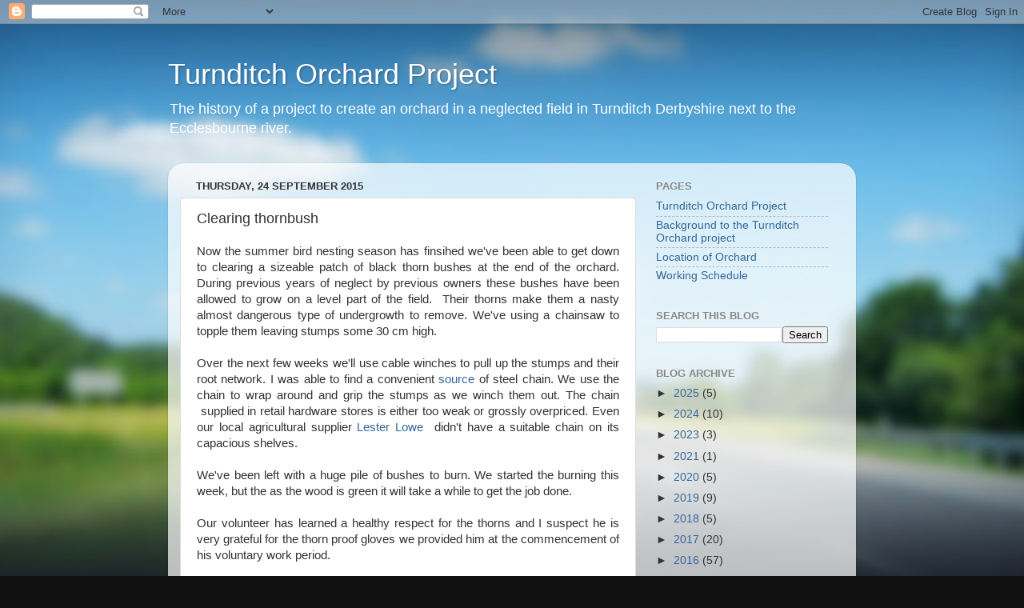

--- FILE ---
content_type: text/html; charset=UTF-8
request_url: https://www.turnditch.org/2015/09/clearing-thornbush.html
body_size: 12947
content:
<!DOCTYPE html>
<html class='v2' dir='ltr' lang='en-GB'>
<head>
<link href='https://www.blogger.com/static/v1/widgets/335934321-css_bundle_v2.css' rel='stylesheet' type='text/css'/>
<meta content='width=1100' name='viewport'/>
<meta content='text/html; charset=UTF-8' http-equiv='Content-Type'/>
<meta content='blogger' name='generator'/>
<link href='https://www.turnditch.org/favicon.ico' rel='icon' type='image/x-icon'/>
<link href='https://www.turnditch.org/2015/09/clearing-thornbush.html' rel='canonical'/>
<link rel="alternate" type="application/atom+xml" title="Turnditch Orchard Project - Atom" href="https://www.turnditch.org/feeds/posts/default" />
<link rel="alternate" type="application/rss+xml" title="Turnditch Orchard Project - RSS" href="https://www.turnditch.org/feeds/posts/default?alt=rss" />
<link rel="service.post" type="application/atom+xml" title="Turnditch Orchard Project - Atom" href="https://www.blogger.com/feeds/632940025156466929/posts/default" />

<link rel="alternate" type="application/atom+xml" title="Turnditch Orchard Project - Atom" href="https://www.turnditch.org/feeds/5309350425756429091/comments/default" />
<!--Can't find substitution for tag [blog.ieCssRetrofitLinks]-->
<meta content='https://www.turnditch.org/2015/09/clearing-thornbush.html' property='og:url'/>
<meta content='Clearing  thornbush' property='og:title'/>
<meta content='Creating an orchard in Turnditch Derbyshire next to the Ecclesbourne river.' property='og:description'/>
<title>Turnditch Orchard Project: Clearing  thornbush</title>
<style id='page-skin-1' type='text/css'><!--
/*-----------------------------------------------
Blogger Template Style
Name:     Picture Window
Designer: Blogger
URL:      www.blogger.com
----------------------------------------------- */
/* Content
----------------------------------------------- */
body {
font: normal normal 15px Arial, Tahoma, Helvetica, FreeSans, sans-serif;
color: #333333;
background: #111111 url(//themes.googleusercontent.com/image?id=1OACCYOE0-eoTRTfsBuX1NMN9nz599ufI1Jh0CggPFA_sK80AGkIr8pLtYRpNUKPmwtEa) repeat-x fixed top center;
}
html body .region-inner {
min-width: 0;
max-width: 100%;
width: auto;
}
.content-outer {
font-size: 90%;
}
a:link {
text-decoration:none;
color: #336699;
}
a:visited {
text-decoration:none;
color: #6699cc;
}
a:hover {
text-decoration:underline;
color: #33aaff;
}
.content-outer {
background: transparent none repeat scroll top left;
-moz-border-radius: 0;
-webkit-border-radius: 0;
-goog-ms-border-radius: 0;
border-radius: 0;
-moz-box-shadow: 0 0 0 rgba(0, 0, 0, .15);
-webkit-box-shadow: 0 0 0 rgba(0, 0, 0, .15);
-goog-ms-box-shadow: 0 0 0 rgba(0, 0, 0, .15);
box-shadow: 0 0 0 rgba(0, 0, 0, .15);
margin: 20px auto;
}
.content-inner {
padding: 0;
}
/* Header
----------------------------------------------- */
.header-outer {
background: transparent none repeat-x scroll top left;
_background-image: none;
color: #ffffff;
-moz-border-radius: 0;
-webkit-border-radius: 0;
-goog-ms-border-radius: 0;
border-radius: 0;
}
.Header img, .Header #header-inner {
-moz-border-radius: 0;
-webkit-border-radius: 0;
-goog-ms-border-radius: 0;
border-radius: 0;
}
.header-inner .Header .titlewrapper,
.header-inner .Header .descriptionwrapper {
padding-left: 0;
padding-right: 0;
}
.Header h1 {
font: normal normal 36px Arial, Tahoma, Helvetica, FreeSans, sans-serif;
text-shadow: 1px 1px 3px rgba(0, 0, 0, 0.3);
}
.Header h1 a {
color: #ffffff;
}
.Header .description {
font-size: 130%;
}
/* Tabs
----------------------------------------------- */
.tabs-inner {
margin: .5em 20px 0;
padding: 0;
}
.tabs-inner .section {
margin: 0;
}
.tabs-inner .widget ul {
padding: 0;
background: transparent none repeat scroll bottom;
-moz-border-radius: 0;
-webkit-border-radius: 0;
-goog-ms-border-radius: 0;
border-radius: 0;
}
.tabs-inner .widget li {
border: none;
}
.tabs-inner .widget li a {
display: inline-block;
padding: .5em 1em;
margin-right: .25em;
color: #ffffff;
font: normal normal 15px Arial, Tahoma, Helvetica, FreeSans, sans-serif;
-moz-border-radius: 10px 10px 0 0;
-webkit-border-top-left-radius: 10px;
-webkit-border-top-right-radius: 10px;
-goog-ms-border-radius: 10px 10px 0 0;
border-radius: 10px 10px 0 0;
background: transparent url(https://resources.blogblog.com/blogblog/data/1kt/transparent/black50.png) repeat scroll top left;
border-right: 1px solid transparent;
}
.tabs-inner .widget li:first-child a {
padding-left: 1.25em;
-moz-border-radius-topleft: 10px;
-moz-border-radius-bottomleft: 0;
-webkit-border-top-left-radius: 10px;
-webkit-border-bottom-left-radius: 0;
-goog-ms-border-top-left-radius: 10px;
-goog-ms-border-bottom-left-radius: 0;
border-top-left-radius: 10px;
border-bottom-left-radius: 0;
}
.tabs-inner .widget li.selected a,
.tabs-inner .widget li a:hover {
position: relative;
z-index: 1;
background: transparent url(https://resources.blogblog.com/blogblog/data/1kt/transparent/white80.png) repeat scroll bottom;
color: #336699;
-moz-box-shadow: 0 0 3px rgba(0, 0, 0, .15);
-webkit-box-shadow: 0 0 3px rgba(0, 0, 0, .15);
-goog-ms-box-shadow: 0 0 3px rgba(0, 0, 0, .15);
box-shadow: 0 0 3px rgba(0, 0, 0, .15);
}
/* Headings
----------------------------------------------- */
h2 {
font: bold normal 13px Arial, Tahoma, Helvetica, FreeSans, sans-serif;
text-transform: uppercase;
color: #888888;
margin: .5em 0;
}
/* Main
----------------------------------------------- */
.main-outer {
background: transparent url(https://resources.blogblog.com/blogblog/data/1kt/transparent/white80.png) repeat scroll top left;
-moz-border-radius: 20px 20px 0 0;
-webkit-border-top-left-radius: 20px;
-webkit-border-top-right-radius: 20px;
-webkit-border-bottom-left-radius: 0;
-webkit-border-bottom-right-radius: 0;
-goog-ms-border-radius: 20px 20px 0 0;
border-radius: 20px 20px 0 0;
-moz-box-shadow: 0 1px 3px rgba(0, 0, 0, .15);
-webkit-box-shadow: 0 1px 3px rgba(0, 0, 0, .15);
-goog-ms-box-shadow: 0 1px 3px rgba(0, 0, 0, .15);
box-shadow: 0 1px 3px rgba(0, 0, 0, .15);
}
.main-inner {
padding: 15px 20px 20px;
}
.main-inner .column-center-inner {
padding: 0 0;
}
.main-inner .column-left-inner {
padding-left: 0;
}
.main-inner .column-right-inner {
padding-right: 0;
}
/* Posts
----------------------------------------------- */
h3.post-title {
margin: 0;
font: normal normal 18px Arial, Tahoma, Helvetica, FreeSans, sans-serif;
}
.comments h4 {
margin: 1em 0 0;
font: normal normal 18px Arial, Tahoma, Helvetica, FreeSans, sans-serif;
}
.date-header span {
color: #333333;
}
.post-outer {
background-color: #ffffff;
border: solid 1px #dddddd;
-moz-border-radius: 5px;
-webkit-border-radius: 5px;
border-radius: 5px;
-goog-ms-border-radius: 5px;
padding: 15px 20px;
margin: 0 -20px 20px;
}
.post-body {
line-height: 1.4;
font-size: 110%;
position: relative;
}
.post-header {
margin: 0 0 1.5em;
color: #999999;
line-height: 1.6;
}
.post-footer {
margin: .5em 0 0;
color: #999999;
line-height: 1.6;
}
#blog-pager {
font-size: 140%
}
#comments .comment-author {
padding-top: 1.5em;
border-top: dashed 1px #ccc;
border-top: dashed 1px rgba(128, 128, 128, .5);
background-position: 0 1.5em;
}
#comments .comment-author:first-child {
padding-top: 0;
border-top: none;
}
.avatar-image-container {
margin: .2em 0 0;
}
/* Comments
----------------------------------------------- */
.comments .comments-content .icon.blog-author {
background-repeat: no-repeat;
background-image: url([data-uri]);
}
.comments .comments-content .loadmore a {
border-top: 1px solid #33aaff;
border-bottom: 1px solid #33aaff;
}
.comments .continue {
border-top: 2px solid #33aaff;
}
/* Widgets
----------------------------------------------- */
.widget ul, .widget #ArchiveList ul.flat {
padding: 0;
list-style: none;
}
.widget ul li, .widget #ArchiveList ul.flat li {
border-top: dashed 1px #ccc;
border-top: dashed 1px rgba(128, 128, 128, .5);
}
.widget ul li:first-child, .widget #ArchiveList ul.flat li:first-child {
border-top: none;
}
.widget .post-body ul {
list-style: disc;
}
.widget .post-body ul li {
border: none;
}
/* Footer
----------------------------------------------- */
.footer-outer {
color:#cccccc;
background: transparent url(https://resources.blogblog.com/blogblog/data/1kt/transparent/black50.png) repeat scroll top left;
-moz-border-radius: 0 0 20px 20px;
-webkit-border-top-left-radius: 0;
-webkit-border-top-right-radius: 0;
-webkit-border-bottom-left-radius: 20px;
-webkit-border-bottom-right-radius: 20px;
-goog-ms-border-radius: 0 0 20px 20px;
border-radius: 0 0 20px 20px;
-moz-box-shadow: 0 1px 3px rgba(0, 0, 0, .15);
-webkit-box-shadow: 0 1px 3px rgba(0, 0, 0, .15);
-goog-ms-box-shadow: 0 1px 3px rgba(0, 0, 0, .15);
box-shadow: 0 1px 3px rgba(0, 0, 0, .15);
}
.footer-inner {
padding: 10px 20px 20px;
}
.footer-outer a {
color: #99ccee;
}
.footer-outer a:visited {
color: #77aaee;
}
.footer-outer a:hover {
color: #33aaff;
}
.footer-outer .widget h2 {
color: #aaaaaa;
}
/* Mobile
----------------------------------------------- */
html body.mobile {
height: auto;
}
html body.mobile {
min-height: 480px;
background-size: 100% auto;
}
.mobile .body-fauxcolumn-outer {
background: transparent none repeat scroll top left;
}
html .mobile .mobile-date-outer, html .mobile .blog-pager {
border-bottom: none;
background: transparent url(https://resources.blogblog.com/blogblog/data/1kt/transparent/white80.png) repeat scroll top left;
margin-bottom: 10px;
}
.mobile .date-outer {
background: transparent url(https://resources.blogblog.com/blogblog/data/1kt/transparent/white80.png) repeat scroll top left;
}
.mobile .header-outer, .mobile .main-outer,
.mobile .post-outer, .mobile .footer-outer {
-moz-border-radius: 0;
-webkit-border-radius: 0;
-goog-ms-border-radius: 0;
border-radius: 0;
}
.mobile .content-outer,
.mobile .main-outer,
.mobile .post-outer {
background: inherit;
border: none;
}
.mobile .content-outer {
font-size: 100%;
}
.mobile-link-button {
background-color: #336699;
}
.mobile-link-button a:link, .mobile-link-button a:visited {
color: #ffffff;
}
.mobile-index-contents {
color: #333333;
}
.mobile .tabs-inner .PageList .widget-content {
background: transparent url(https://resources.blogblog.com/blogblog/data/1kt/transparent/white80.png) repeat scroll bottom;
color: #336699;
}
.mobile .tabs-inner .PageList .widget-content .pagelist-arrow {
border-left: 1px solid transparent;
}

--></style>
<style id='template-skin-1' type='text/css'><!--
body {
min-width: 860px;
}
.content-outer, .content-fauxcolumn-outer, .region-inner {
min-width: 860px;
max-width: 860px;
_width: 860px;
}
.main-inner .columns {
padding-left: 0px;
padding-right: 260px;
}
.main-inner .fauxcolumn-center-outer {
left: 0px;
right: 260px;
/* IE6 does not respect left and right together */
_width: expression(this.parentNode.offsetWidth -
parseInt("0px") -
parseInt("260px") + 'px');
}
.main-inner .fauxcolumn-left-outer {
width: 0px;
}
.main-inner .fauxcolumn-right-outer {
width: 260px;
}
.main-inner .column-left-outer {
width: 0px;
right: 100%;
margin-left: -0px;
}
.main-inner .column-right-outer {
width: 260px;
margin-right: -260px;
}
#layout {
min-width: 0;
}
#layout .content-outer {
min-width: 0;
width: 800px;
}
#layout .region-inner {
min-width: 0;
width: auto;
}
body#layout div.add_widget {
padding: 8px;
}
body#layout div.add_widget a {
margin-left: 32px;
}
--></style>
<style>
    body {background-image:url(\/\/themes.googleusercontent.com\/image?id=1OACCYOE0-eoTRTfsBuX1NMN9nz599ufI1Jh0CggPFA_sK80AGkIr8pLtYRpNUKPmwtEa);}
    
@media (max-width: 200px) { body {background-image:url(\/\/themes.googleusercontent.com\/image?id=1OACCYOE0-eoTRTfsBuX1NMN9nz599ufI1Jh0CggPFA_sK80AGkIr8pLtYRpNUKPmwtEa&options=w200);}}
@media (max-width: 400px) and (min-width: 201px) { body {background-image:url(\/\/themes.googleusercontent.com\/image?id=1OACCYOE0-eoTRTfsBuX1NMN9nz599ufI1Jh0CggPFA_sK80AGkIr8pLtYRpNUKPmwtEa&options=w400);}}
@media (max-width: 800px) and (min-width: 401px) { body {background-image:url(\/\/themes.googleusercontent.com\/image?id=1OACCYOE0-eoTRTfsBuX1NMN9nz599ufI1Jh0CggPFA_sK80AGkIr8pLtYRpNUKPmwtEa&options=w800);}}
@media (max-width: 1200px) and (min-width: 801px) { body {background-image:url(\/\/themes.googleusercontent.com\/image?id=1OACCYOE0-eoTRTfsBuX1NMN9nz599ufI1Jh0CggPFA_sK80AGkIr8pLtYRpNUKPmwtEa&options=w1200);}}
/* Last tag covers anything over one higher than the previous max-size cap. */
@media (min-width: 1201px) { body {background-image:url(\/\/themes.googleusercontent.com\/image?id=1OACCYOE0-eoTRTfsBuX1NMN9nz599ufI1Jh0CggPFA_sK80AGkIr8pLtYRpNUKPmwtEa&options=w1600);}}
  </style>
<link href='https://www.blogger.com/dyn-css/authorization.css?targetBlogID=632940025156466929&amp;zx=ab87cb84-0843-4c62-a378-1ab364da3618' media='none' onload='if(media!=&#39;all&#39;)media=&#39;all&#39;' rel='stylesheet'/><noscript><link href='https://www.blogger.com/dyn-css/authorization.css?targetBlogID=632940025156466929&amp;zx=ab87cb84-0843-4c62-a378-1ab364da3618' rel='stylesheet'/></noscript>
<meta name='google-adsense-platform-account' content='ca-host-pub-1556223355139109'/>
<meta name='google-adsense-platform-domain' content='blogspot.com'/>

</head>
<body class='loading variant-open'>
<div class='navbar section' id='navbar' name='Navbar'><div class='widget Navbar' data-version='1' id='Navbar1'><script type="text/javascript">
    function setAttributeOnload(object, attribute, val) {
      if(window.addEventListener) {
        window.addEventListener('load',
          function(){ object[attribute] = val; }, false);
      } else {
        window.attachEvent('onload', function(){ object[attribute] = val; });
      }
    }
  </script>
<div id="navbar-iframe-container"></div>
<script type="text/javascript" src="https://apis.google.com/js/platform.js"></script>
<script type="text/javascript">
      gapi.load("gapi.iframes:gapi.iframes.style.bubble", function() {
        if (gapi.iframes && gapi.iframes.getContext) {
          gapi.iframes.getContext().openChild({
              url: 'https://www.blogger.com/navbar/632940025156466929?po\x3d5309350425756429091\x26origin\x3dhttps://www.turnditch.org',
              where: document.getElementById("navbar-iframe-container"),
              id: "navbar-iframe"
          });
        }
      });
    </script><script type="text/javascript">
(function() {
var script = document.createElement('script');
script.type = 'text/javascript';
script.src = '//pagead2.googlesyndication.com/pagead/js/google_top_exp.js';
var head = document.getElementsByTagName('head')[0];
if (head) {
head.appendChild(script);
}})();
</script>
</div></div>
<div class='body-fauxcolumns'>
<div class='fauxcolumn-outer body-fauxcolumn-outer'>
<div class='cap-top'>
<div class='cap-left'></div>
<div class='cap-right'></div>
</div>
<div class='fauxborder-left'>
<div class='fauxborder-right'></div>
<div class='fauxcolumn-inner'>
</div>
</div>
<div class='cap-bottom'>
<div class='cap-left'></div>
<div class='cap-right'></div>
</div>
</div>
</div>
<div class='content'>
<div class='content-fauxcolumns'>
<div class='fauxcolumn-outer content-fauxcolumn-outer'>
<div class='cap-top'>
<div class='cap-left'></div>
<div class='cap-right'></div>
</div>
<div class='fauxborder-left'>
<div class='fauxborder-right'></div>
<div class='fauxcolumn-inner'>
</div>
</div>
<div class='cap-bottom'>
<div class='cap-left'></div>
<div class='cap-right'></div>
</div>
</div>
</div>
<div class='content-outer'>
<div class='content-cap-top cap-top'>
<div class='cap-left'></div>
<div class='cap-right'></div>
</div>
<div class='fauxborder-left content-fauxborder-left'>
<div class='fauxborder-right content-fauxborder-right'></div>
<div class='content-inner'>
<header>
<div class='header-outer'>
<div class='header-cap-top cap-top'>
<div class='cap-left'></div>
<div class='cap-right'></div>
</div>
<div class='fauxborder-left header-fauxborder-left'>
<div class='fauxborder-right header-fauxborder-right'></div>
<div class='region-inner header-inner'>
<div class='header section' id='header' name='Header'><div class='widget Header' data-version='1' id='Header1'>
<div id='header-inner'>
<div class='titlewrapper'>
<h1 class='title'>
<a href='https://www.turnditch.org/'>
Turnditch Orchard Project
</a>
</h1>
</div>
<div class='descriptionwrapper'>
<p class='description'><span>The history of a project to create an orchard in a neglected field in Turnditch Derbyshire next to the Ecclesbourne river.</span></p>
</div>
</div>
</div></div>
</div>
</div>
<div class='header-cap-bottom cap-bottom'>
<div class='cap-left'></div>
<div class='cap-right'></div>
</div>
</div>
</header>
<div class='tabs-outer'>
<div class='tabs-cap-top cap-top'>
<div class='cap-left'></div>
<div class='cap-right'></div>
</div>
<div class='fauxborder-left tabs-fauxborder-left'>
<div class='fauxborder-right tabs-fauxborder-right'></div>
<div class='region-inner tabs-inner'>
<div class='tabs no-items section' id='crosscol' name='Cross-column'></div>
<div class='tabs no-items section' id='crosscol-overflow' name='Cross-Column 2'></div>
</div>
</div>
<div class='tabs-cap-bottom cap-bottom'>
<div class='cap-left'></div>
<div class='cap-right'></div>
</div>
</div>
<div class='main-outer'>
<div class='main-cap-top cap-top'>
<div class='cap-left'></div>
<div class='cap-right'></div>
</div>
<div class='fauxborder-left main-fauxborder-left'>
<div class='fauxborder-right main-fauxborder-right'></div>
<div class='region-inner main-inner'>
<div class='columns fauxcolumns'>
<div class='fauxcolumn-outer fauxcolumn-center-outer'>
<div class='cap-top'>
<div class='cap-left'></div>
<div class='cap-right'></div>
</div>
<div class='fauxborder-left'>
<div class='fauxborder-right'></div>
<div class='fauxcolumn-inner'>
</div>
</div>
<div class='cap-bottom'>
<div class='cap-left'></div>
<div class='cap-right'></div>
</div>
</div>
<div class='fauxcolumn-outer fauxcolumn-left-outer'>
<div class='cap-top'>
<div class='cap-left'></div>
<div class='cap-right'></div>
</div>
<div class='fauxborder-left'>
<div class='fauxborder-right'></div>
<div class='fauxcolumn-inner'>
</div>
</div>
<div class='cap-bottom'>
<div class='cap-left'></div>
<div class='cap-right'></div>
</div>
</div>
<div class='fauxcolumn-outer fauxcolumn-right-outer'>
<div class='cap-top'>
<div class='cap-left'></div>
<div class='cap-right'></div>
</div>
<div class='fauxborder-left'>
<div class='fauxborder-right'></div>
<div class='fauxcolumn-inner'>
</div>
</div>
<div class='cap-bottom'>
<div class='cap-left'></div>
<div class='cap-right'></div>
</div>
</div>
<!-- corrects IE6 width calculation -->
<div class='columns-inner'>
<div class='column-center-outer'>
<div class='column-center-inner'>
<div class='main section' id='main' name='Main'><div class='widget Blog' data-version='1' id='Blog1'>
<div class='blog-posts hfeed'>

          <div class="date-outer">
        
<h2 class='date-header'><span>Thursday, 24 September 2015</span></h2>

          <div class="date-posts">
        
<div class='post-outer'>
<div class='post hentry uncustomized-post-template' itemprop='blogPost' itemscope='itemscope' itemtype='http://schema.org/BlogPosting'>
<meta content='632940025156466929' itemprop='blogId'/>
<meta content='5309350425756429091' itemprop='postId'/>
<a name='5309350425756429091'></a>
<h3 class='post-title entry-title' itemprop='name'>
Clearing  thornbush
</h3>
<div class='post-header'>
<div class='post-header-line-1'></div>
</div>
<div class='post-body entry-content' id='post-body-5309350425756429091' itemprop='description articleBody'>
<div style="text-align: justify;">
<span style="font-family: Helvetica Neue, Arial, Helvetica, sans-serif;">Now the summer bird nesting season has finsihed we've been able to get down to clearing a sizeable patch of black thorn bushes at the end of the orchard. During previous years of neglect by previous owners these bushes have been allowed to grow on a level part of the field. &nbsp;Their thorns make them a nasty almost dangerous type of undergrowth to remove. We've using a chainsaw to topple them leaving stumps some 30 cm high.&nbsp;</span><br />
<span style="font-family: Helvetica Neue, Arial, Helvetica, sans-serif;"><br /></span>
<span style="font-family: Helvetica Neue, Arial, Helvetica, sans-serif;">Over the next few weeks we'll use cable winches to pull up the stumps and their root network. I was able to find a convenient <a href="http://www.gsproducts.co.uk/">source</a> of steel chain. We use the chain to wrap around and grip the stumps as we winch them out. The chain &nbsp;supplied in retail hardware stores is either too weak or grossly overpriced. Even our local agricultural supplier <a href="http://www.store-opening-times.co.uk/lester-lowe-ltd-ashbourne">Lester Lowe</a> &nbsp;didn't have a suitable chain on its capacious shelves.</span><br />
<span style="font-family: Helvetica Neue, Arial, Helvetica, sans-serif;"><br /></span>
<span style="font-family: Helvetica Neue, Arial, Helvetica, sans-serif;">We've been left with a huge pile of bushes to burn. We started the burning this week, but the as the wood is green it will take a while to get the job done.</span></div>
<div style="text-align: justify;">
<span style="font-family: Helvetica Neue, Arial, Helvetica, sans-serif;"><br /></span></div>
<div style="text-align: justify;">
<span style="font-family: Helvetica Neue, Arial, Helvetica, sans-serif;">Our volunteer has learned a healthy respect for the thorns and I suspect he is very grateful for the thorn proof gloves we provided him at the commencement of his voluntary work period.</span><br />
<span style="font-family: Helvetica Neue, Arial, Helvetica, sans-serif;"><br /></span>
<span style="font-family: Helvetica Neue, Arial, Helvetica, sans-serif;">Thankfully after several weeks my foot is recovering from injury, so soon I'll be able to get back to a full schedule of work in the orchard.</span></div>
<div style='clear: both;'></div>
</div>
<div class='post-footer'>
<div class='post-footer-line post-footer-line-1'>
<span class='post-author vcard'>
Posted by
<span class='fn' itemprop='author' itemscope='itemscope' itemtype='http://schema.org/Person'>
<meta content='https://www.blogger.com/profile/02302779289360898119' itemprop='url'/>
<a class='g-profile' href='https://www.blogger.com/profile/02302779289360898119' rel='author' title='author profile'>
<span itemprop='name'>Oaksys</span>
</a>
</span>
</span>
<span class='post-timestamp'>
at
<meta content='https://www.turnditch.org/2015/09/clearing-thornbush.html' itemprop='url'/>
<a class='timestamp-link' href='https://www.turnditch.org/2015/09/clearing-thornbush.html' rel='bookmark' title='permanent link'><abbr class='published' itemprop='datePublished' title='2015-09-24T15:05:00+01:00'>15:05</abbr></a>
</span>
<span class='post-comment-link'>
</span>
<span class='post-icons'>
<span class='item-control blog-admin pid-1561973879'>
<a href='https://www.blogger.com/post-edit.g?blogID=632940025156466929&postID=5309350425756429091&from=pencil' title='Edit Post'>
<img alt='' class='icon-action' height='18' src='https://resources.blogblog.com/img/icon18_edit_allbkg.gif' width='18'/>
</a>
</span>
</span>
<div class='post-share-buttons goog-inline-block'>
<a class='goog-inline-block share-button sb-email' href='https://www.blogger.com/share-post.g?blogID=632940025156466929&postID=5309350425756429091&target=email' target='_blank' title='Email This'><span class='share-button-link-text'>Email This</span></a><a class='goog-inline-block share-button sb-blog' href='https://www.blogger.com/share-post.g?blogID=632940025156466929&postID=5309350425756429091&target=blog' onclick='window.open(this.href, "_blank", "height=270,width=475"); return false;' target='_blank' title='BlogThis!'><span class='share-button-link-text'>BlogThis!</span></a><a class='goog-inline-block share-button sb-twitter' href='https://www.blogger.com/share-post.g?blogID=632940025156466929&postID=5309350425756429091&target=twitter' target='_blank' title='Share to X'><span class='share-button-link-text'>Share to X</span></a><a class='goog-inline-block share-button sb-facebook' href='https://www.blogger.com/share-post.g?blogID=632940025156466929&postID=5309350425756429091&target=facebook' onclick='window.open(this.href, "_blank", "height=430,width=640"); return false;' target='_blank' title='Share to Facebook'><span class='share-button-link-text'>Share to Facebook</span></a><a class='goog-inline-block share-button sb-pinterest' href='https://www.blogger.com/share-post.g?blogID=632940025156466929&postID=5309350425756429091&target=pinterest' target='_blank' title='Share to Pinterest'><span class='share-button-link-text'>Share to Pinterest</span></a>
</div>
</div>
<div class='post-footer-line post-footer-line-2'>
<span class='post-labels'>
</span>
</div>
<div class='post-footer-line post-footer-line-3'>
<span class='post-location'>
</span>
</div>
</div>
</div>
<div class='comments' id='comments'>
<a name='comments'></a>
<h4>No comments:</h4>
<div id='Blog1_comments-block-wrapper'>
<dl class='avatar-comment-indent' id='comments-block'>
</dl>
</div>
<p class='comment-footer'>
<div class='comment-form'>
<a name='comment-form'></a>
<h4 id='comment-post-message'>Post a Comment</h4>
<p>We automatically delete any SPAM comments. All comments are subject to moderation before publishing. Any SPAM is individually reported to Google as such, this reduces the offending site&#39;s Google Ranking.</p>
<a href='https://www.blogger.com/comment/frame/632940025156466929?po=5309350425756429091&hl=en-GB&saa=85391&origin=https://www.turnditch.org' id='comment-editor-src'></a>
<iframe allowtransparency='true' class='blogger-iframe-colorize blogger-comment-from-post' frameborder='0' height='410px' id='comment-editor' name='comment-editor' src='' width='100%'></iframe>
<script src='https://www.blogger.com/static/v1/jsbin/2830521187-comment_from_post_iframe.js' type='text/javascript'></script>
<script type='text/javascript'>
      BLOG_CMT_createIframe('https://www.blogger.com/rpc_relay.html');
    </script>
</div>
</p>
</div>
</div>

        </div></div>
      
</div>
<div class='blog-pager' id='blog-pager'>
<span id='blog-pager-newer-link'>
<a class='blog-pager-newer-link' href='https://www.turnditch.org/2015/10/stump-pulling-competition.html' id='Blog1_blog-pager-newer-link' title='Newer Post'>Newer Post</a>
</span>
<span id='blog-pager-older-link'>
<a class='blog-pager-older-link' href='https://www.turnditch.org/2015/09/fruits-of-our-labour.html' id='Blog1_blog-pager-older-link' title='Older Post'>Older Post</a>
</span>
<a class='home-link' href='https://www.turnditch.org/'>Home</a>
</div>
<div class='clear'></div>
<div class='post-feeds'>
<div class='feed-links'>
Subscribe to:
<a class='feed-link' href='https://www.turnditch.org/feeds/5309350425756429091/comments/default' target='_blank' type='application/atom+xml'>Post Comments (Atom)</a>
</div>
</div>
</div></div>
</div>
</div>
<div class='column-left-outer'>
<div class='column-left-inner'>
<aside>
</aside>
</div>
</div>
<div class='column-right-outer'>
<div class='column-right-inner'>
<aside>
<div class='sidebar section' id='sidebar-right-1'><div class='widget PageList' data-version='1' id='PageList1'>
<h2>Pages</h2>
<div class='widget-content'>
<ul>
<li>
<a href='https://www.turnditch.org/'>Turnditch Orchard Project</a>
</li>
<li>
<a href='https://www.turnditch.org/p/back.html'>Background to the Turnditch Orchard project</a>
</li>
<li>
<a href='https://www.turnditch.org/p/blog-page.html'>Location of Orchard</a>
</li>
<li>
<a href='https://www.turnditch.org/p/working-schedule.html'>Working Schedule</a>
</li>
</ul>
<div class='clear'></div>
</div>
</div><div class='widget BlogSearch' data-version='1' id='BlogSearch1'>
<h2 class='title'>Search This Blog</h2>
<div class='widget-content'>
<div id='BlogSearch1_form'>
<form action='https://www.turnditch.org/search' class='gsc-search-box' target='_top'>
<table cellpadding='0' cellspacing='0' class='gsc-search-box'>
<tbody>
<tr>
<td class='gsc-input'>
<input autocomplete='off' class='gsc-input' name='q' size='10' title='search' type='text' value=''/>
</td>
<td class='gsc-search-button'>
<input class='gsc-search-button' title='search' type='submit' value='Search'/>
</td>
</tr>
</tbody>
</table>
</form>
</div>
</div>
<div class='clear'></div>
</div><div class='widget BlogArchive' data-version='1' id='BlogArchive1'>
<h2>Blog Archive</h2>
<div class='widget-content'>
<div id='ArchiveList'>
<div id='BlogArchive1_ArchiveList'>
<ul class='hierarchy'>
<li class='archivedate collapsed'>
<a class='toggle' href='javascript:void(0)'>
<span class='zippy'>

        &#9658;&#160;
      
</span>
</a>
<a class='post-count-link' href='https://www.turnditch.org/2025/'>
2025
</a>
<span class='post-count' dir='ltr'>(5)</span>
<ul class='hierarchy'>
<li class='archivedate collapsed'>
<a class='toggle' href='javascript:void(0)'>
<span class='zippy'>

        &#9658;&#160;
      
</span>
</a>
<a class='post-count-link' href='https://www.turnditch.org/2025/02/'>
February
</a>
<span class='post-count' dir='ltr'>(3)</span>
</li>
</ul>
<ul class='hierarchy'>
<li class='archivedate collapsed'>
<a class='toggle' href='javascript:void(0)'>
<span class='zippy'>

        &#9658;&#160;
      
</span>
</a>
<a class='post-count-link' href='https://www.turnditch.org/2025/01/'>
January
</a>
<span class='post-count' dir='ltr'>(2)</span>
</li>
</ul>
</li>
</ul>
<ul class='hierarchy'>
<li class='archivedate collapsed'>
<a class='toggle' href='javascript:void(0)'>
<span class='zippy'>

        &#9658;&#160;
      
</span>
</a>
<a class='post-count-link' href='https://www.turnditch.org/2024/'>
2024
</a>
<span class='post-count' dir='ltr'>(10)</span>
<ul class='hierarchy'>
<li class='archivedate collapsed'>
<a class='toggle' href='javascript:void(0)'>
<span class='zippy'>

        &#9658;&#160;
      
</span>
</a>
<a class='post-count-link' href='https://www.turnditch.org/2024/11/'>
November
</a>
<span class='post-count' dir='ltr'>(1)</span>
</li>
</ul>
<ul class='hierarchy'>
<li class='archivedate collapsed'>
<a class='toggle' href='javascript:void(0)'>
<span class='zippy'>

        &#9658;&#160;
      
</span>
</a>
<a class='post-count-link' href='https://www.turnditch.org/2024/10/'>
October
</a>
<span class='post-count' dir='ltr'>(3)</span>
</li>
</ul>
<ul class='hierarchy'>
<li class='archivedate collapsed'>
<a class='toggle' href='javascript:void(0)'>
<span class='zippy'>

        &#9658;&#160;
      
</span>
</a>
<a class='post-count-link' href='https://www.turnditch.org/2024/09/'>
September
</a>
<span class='post-count' dir='ltr'>(1)</span>
</li>
</ul>
<ul class='hierarchy'>
<li class='archivedate collapsed'>
<a class='toggle' href='javascript:void(0)'>
<span class='zippy'>

        &#9658;&#160;
      
</span>
</a>
<a class='post-count-link' href='https://www.turnditch.org/2024/07/'>
July
</a>
<span class='post-count' dir='ltr'>(1)</span>
</li>
</ul>
<ul class='hierarchy'>
<li class='archivedate collapsed'>
<a class='toggle' href='javascript:void(0)'>
<span class='zippy'>

        &#9658;&#160;
      
</span>
</a>
<a class='post-count-link' href='https://www.turnditch.org/2024/06/'>
June
</a>
<span class='post-count' dir='ltr'>(1)</span>
</li>
</ul>
<ul class='hierarchy'>
<li class='archivedate collapsed'>
<a class='toggle' href='javascript:void(0)'>
<span class='zippy'>

        &#9658;&#160;
      
</span>
</a>
<a class='post-count-link' href='https://www.turnditch.org/2024/05/'>
May
</a>
<span class='post-count' dir='ltr'>(1)</span>
</li>
</ul>
<ul class='hierarchy'>
<li class='archivedate collapsed'>
<a class='toggle' href='javascript:void(0)'>
<span class='zippy'>

        &#9658;&#160;
      
</span>
</a>
<a class='post-count-link' href='https://www.turnditch.org/2024/03/'>
March
</a>
<span class='post-count' dir='ltr'>(1)</span>
</li>
</ul>
<ul class='hierarchy'>
<li class='archivedate collapsed'>
<a class='toggle' href='javascript:void(0)'>
<span class='zippy'>

        &#9658;&#160;
      
</span>
</a>
<a class='post-count-link' href='https://www.turnditch.org/2024/01/'>
January
</a>
<span class='post-count' dir='ltr'>(1)</span>
</li>
</ul>
</li>
</ul>
<ul class='hierarchy'>
<li class='archivedate collapsed'>
<a class='toggle' href='javascript:void(0)'>
<span class='zippy'>

        &#9658;&#160;
      
</span>
</a>
<a class='post-count-link' href='https://www.turnditch.org/2023/'>
2023
</a>
<span class='post-count' dir='ltr'>(3)</span>
<ul class='hierarchy'>
<li class='archivedate collapsed'>
<a class='toggle' href='javascript:void(0)'>
<span class='zippy'>

        &#9658;&#160;
      
</span>
</a>
<a class='post-count-link' href='https://www.turnditch.org/2023/10/'>
October
</a>
<span class='post-count' dir='ltr'>(2)</span>
</li>
</ul>
<ul class='hierarchy'>
<li class='archivedate collapsed'>
<a class='toggle' href='javascript:void(0)'>
<span class='zippy'>

        &#9658;&#160;
      
</span>
</a>
<a class='post-count-link' href='https://www.turnditch.org/2023/09/'>
September
</a>
<span class='post-count' dir='ltr'>(1)</span>
</li>
</ul>
</li>
</ul>
<ul class='hierarchy'>
<li class='archivedate collapsed'>
<a class='toggle' href='javascript:void(0)'>
<span class='zippy'>

        &#9658;&#160;
      
</span>
</a>
<a class='post-count-link' href='https://www.turnditch.org/2021/'>
2021
</a>
<span class='post-count' dir='ltr'>(1)</span>
<ul class='hierarchy'>
<li class='archivedate collapsed'>
<a class='toggle' href='javascript:void(0)'>
<span class='zippy'>

        &#9658;&#160;
      
</span>
</a>
<a class='post-count-link' href='https://www.turnditch.org/2021/06/'>
June
</a>
<span class='post-count' dir='ltr'>(1)</span>
</li>
</ul>
</li>
</ul>
<ul class='hierarchy'>
<li class='archivedate collapsed'>
<a class='toggle' href='javascript:void(0)'>
<span class='zippy'>

        &#9658;&#160;
      
</span>
</a>
<a class='post-count-link' href='https://www.turnditch.org/2020/'>
2020
</a>
<span class='post-count' dir='ltr'>(5)</span>
<ul class='hierarchy'>
<li class='archivedate collapsed'>
<a class='toggle' href='javascript:void(0)'>
<span class='zippy'>

        &#9658;&#160;
      
</span>
</a>
<a class='post-count-link' href='https://www.turnditch.org/2020/10/'>
October
</a>
<span class='post-count' dir='ltr'>(1)</span>
</li>
</ul>
<ul class='hierarchy'>
<li class='archivedate collapsed'>
<a class='toggle' href='javascript:void(0)'>
<span class='zippy'>

        &#9658;&#160;
      
</span>
</a>
<a class='post-count-link' href='https://www.turnditch.org/2020/06/'>
June
</a>
<span class='post-count' dir='ltr'>(1)</span>
</li>
</ul>
<ul class='hierarchy'>
<li class='archivedate collapsed'>
<a class='toggle' href='javascript:void(0)'>
<span class='zippy'>

        &#9658;&#160;
      
</span>
</a>
<a class='post-count-link' href='https://www.turnditch.org/2020/03/'>
March
</a>
<span class='post-count' dir='ltr'>(1)</span>
</li>
</ul>
<ul class='hierarchy'>
<li class='archivedate collapsed'>
<a class='toggle' href='javascript:void(0)'>
<span class='zippy'>

        &#9658;&#160;
      
</span>
</a>
<a class='post-count-link' href='https://www.turnditch.org/2020/02/'>
February
</a>
<span class='post-count' dir='ltr'>(1)</span>
</li>
</ul>
<ul class='hierarchy'>
<li class='archivedate collapsed'>
<a class='toggle' href='javascript:void(0)'>
<span class='zippy'>

        &#9658;&#160;
      
</span>
</a>
<a class='post-count-link' href='https://www.turnditch.org/2020/01/'>
January
</a>
<span class='post-count' dir='ltr'>(1)</span>
</li>
</ul>
</li>
</ul>
<ul class='hierarchy'>
<li class='archivedate collapsed'>
<a class='toggle' href='javascript:void(0)'>
<span class='zippy'>

        &#9658;&#160;
      
</span>
</a>
<a class='post-count-link' href='https://www.turnditch.org/2019/'>
2019
</a>
<span class='post-count' dir='ltr'>(9)</span>
<ul class='hierarchy'>
<li class='archivedate collapsed'>
<a class='toggle' href='javascript:void(0)'>
<span class='zippy'>

        &#9658;&#160;
      
</span>
</a>
<a class='post-count-link' href='https://www.turnditch.org/2019/07/'>
July
</a>
<span class='post-count' dir='ltr'>(1)</span>
</li>
</ul>
<ul class='hierarchy'>
<li class='archivedate collapsed'>
<a class='toggle' href='javascript:void(0)'>
<span class='zippy'>

        &#9658;&#160;
      
</span>
</a>
<a class='post-count-link' href='https://www.turnditch.org/2019/05/'>
May
</a>
<span class='post-count' dir='ltr'>(2)</span>
</li>
</ul>
<ul class='hierarchy'>
<li class='archivedate collapsed'>
<a class='toggle' href='javascript:void(0)'>
<span class='zippy'>

        &#9658;&#160;
      
</span>
</a>
<a class='post-count-link' href='https://www.turnditch.org/2019/04/'>
April
</a>
<span class='post-count' dir='ltr'>(2)</span>
</li>
</ul>
<ul class='hierarchy'>
<li class='archivedate collapsed'>
<a class='toggle' href='javascript:void(0)'>
<span class='zippy'>

        &#9658;&#160;
      
</span>
</a>
<a class='post-count-link' href='https://www.turnditch.org/2019/03/'>
March
</a>
<span class='post-count' dir='ltr'>(1)</span>
</li>
</ul>
<ul class='hierarchy'>
<li class='archivedate collapsed'>
<a class='toggle' href='javascript:void(0)'>
<span class='zippy'>

        &#9658;&#160;
      
</span>
</a>
<a class='post-count-link' href='https://www.turnditch.org/2019/02/'>
February
</a>
<span class='post-count' dir='ltr'>(3)</span>
</li>
</ul>
</li>
</ul>
<ul class='hierarchy'>
<li class='archivedate collapsed'>
<a class='toggle' href='javascript:void(0)'>
<span class='zippy'>

        &#9658;&#160;
      
</span>
</a>
<a class='post-count-link' href='https://www.turnditch.org/2018/'>
2018
</a>
<span class='post-count' dir='ltr'>(5)</span>
<ul class='hierarchy'>
<li class='archivedate collapsed'>
<a class='toggle' href='javascript:void(0)'>
<span class='zippy'>

        &#9658;&#160;
      
</span>
</a>
<a class='post-count-link' href='https://www.turnditch.org/2018/10/'>
October
</a>
<span class='post-count' dir='ltr'>(1)</span>
</li>
</ul>
<ul class='hierarchy'>
<li class='archivedate collapsed'>
<a class='toggle' href='javascript:void(0)'>
<span class='zippy'>

        &#9658;&#160;
      
</span>
</a>
<a class='post-count-link' href='https://www.turnditch.org/2018/08/'>
August
</a>
<span class='post-count' dir='ltr'>(1)</span>
</li>
</ul>
<ul class='hierarchy'>
<li class='archivedate collapsed'>
<a class='toggle' href='javascript:void(0)'>
<span class='zippy'>

        &#9658;&#160;
      
</span>
</a>
<a class='post-count-link' href='https://www.turnditch.org/2018/07/'>
July
</a>
<span class='post-count' dir='ltr'>(2)</span>
</li>
</ul>
<ul class='hierarchy'>
<li class='archivedate collapsed'>
<a class='toggle' href='javascript:void(0)'>
<span class='zippy'>

        &#9658;&#160;
      
</span>
</a>
<a class='post-count-link' href='https://www.turnditch.org/2018/06/'>
June
</a>
<span class='post-count' dir='ltr'>(1)</span>
</li>
</ul>
</li>
</ul>
<ul class='hierarchy'>
<li class='archivedate collapsed'>
<a class='toggle' href='javascript:void(0)'>
<span class='zippy'>

        &#9658;&#160;
      
</span>
</a>
<a class='post-count-link' href='https://www.turnditch.org/2017/'>
2017
</a>
<span class='post-count' dir='ltr'>(20)</span>
<ul class='hierarchy'>
<li class='archivedate collapsed'>
<a class='toggle' href='javascript:void(0)'>
<span class='zippy'>

        &#9658;&#160;
      
</span>
</a>
<a class='post-count-link' href='https://www.turnditch.org/2017/12/'>
December
</a>
<span class='post-count' dir='ltr'>(1)</span>
</li>
</ul>
<ul class='hierarchy'>
<li class='archivedate collapsed'>
<a class='toggle' href='javascript:void(0)'>
<span class='zippy'>

        &#9658;&#160;
      
</span>
</a>
<a class='post-count-link' href='https://www.turnditch.org/2017/11/'>
November
</a>
<span class='post-count' dir='ltr'>(3)</span>
</li>
</ul>
<ul class='hierarchy'>
<li class='archivedate collapsed'>
<a class='toggle' href='javascript:void(0)'>
<span class='zippy'>

        &#9658;&#160;
      
</span>
</a>
<a class='post-count-link' href='https://www.turnditch.org/2017/07/'>
July
</a>
<span class='post-count' dir='ltr'>(3)</span>
</li>
</ul>
<ul class='hierarchy'>
<li class='archivedate collapsed'>
<a class='toggle' href='javascript:void(0)'>
<span class='zippy'>

        &#9658;&#160;
      
</span>
</a>
<a class='post-count-link' href='https://www.turnditch.org/2017/06/'>
June
</a>
<span class='post-count' dir='ltr'>(4)</span>
</li>
</ul>
<ul class='hierarchy'>
<li class='archivedate collapsed'>
<a class='toggle' href='javascript:void(0)'>
<span class='zippy'>

        &#9658;&#160;
      
</span>
</a>
<a class='post-count-link' href='https://www.turnditch.org/2017/05/'>
May
</a>
<span class='post-count' dir='ltr'>(1)</span>
</li>
</ul>
<ul class='hierarchy'>
<li class='archivedate collapsed'>
<a class='toggle' href='javascript:void(0)'>
<span class='zippy'>

        &#9658;&#160;
      
</span>
</a>
<a class='post-count-link' href='https://www.turnditch.org/2017/04/'>
April
</a>
<span class='post-count' dir='ltr'>(5)</span>
</li>
</ul>
<ul class='hierarchy'>
<li class='archivedate collapsed'>
<a class='toggle' href='javascript:void(0)'>
<span class='zippy'>

        &#9658;&#160;
      
</span>
</a>
<a class='post-count-link' href='https://www.turnditch.org/2017/03/'>
March
</a>
<span class='post-count' dir='ltr'>(1)</span>
</li>
</ul>
<ul class='hierarchy'>
<li class='archivedate collapsed'>
<a class='toggle' href='javascript:void(0)'>
<span class='zippy'>

        &#9658;&#160;
      
</span>
</a>
<a class='post-count-link' href='https://www.turnditch.org/2017/02/'>
February
</a>
<span class='post-count' dir='ltr'>(2)</span>
</li>
</ul>
</li>
</ul>
<ul class='hierarchy'>
<li class='archivedate collapsed'>
<a class='toggle' href='javascript:void(0)'>
<span class='zippy'>

        &#9658;&#160;
      
</span>
</a>
<a class='post-count-link' href='https://www.turnditch.org/2016/'>
2016
</a>
<span class='post-count' dir='ltr'>(57)</span>
<ul class='hierarchy'>
<li class='archivedate collapsed'>
<a class='toggle' href='javascript:void(0)'>
<span class='zippy'>

        &#9658;&#160;
      
</span>
</a>
<a class='post-count-link' href='https://www.turnditch.org/2016/12/'>
December
</a>
<span class='post-count' dir='ltr'>(2)</span>
</li>
</ul>
<ul class='hierarchy'>
<li class='archivedate collapsed'>
<a class='toggle' href='javascript:void(0)'>
<span class='zippy'>

        &#9658;&#160;
      
</span>
</a>
<a class='post-count-link' href='https://www.turnditch.org/2016/11/'>
November
</a>
<span class='post-count' dir='ltr'>(3)</span>
</li>
</ul>
<ul class='hierarchy'>
<li class='archivedate collapsed'>
<a class='toggle' href='javascript:void(0)'>
<span class='zippy'>

        &#9658;&#160;
      
</span>
</a>
<a class='post-count-link' href='https://www.turnditch.org/2016/10/'>
October
</a>
<span class='post-count' dir='ltr'>(14)</span>
</li>
</ul>
<ul class='hierarchy'>
<li class='archivedate collapsed'>
<a class='toggle' href='javascript:void(0)'>
<span class='zippy'>

        &#9658;&#160;
      
</span>
</a>
<a class='post-count-link' href='https://www.turnditch.org/2016/09/'>
September
</a>
<span class='post-count' dir='ltr'>(3)</span>
</li>
</ul>
<ul class='hierarchy'>
<li class='archivedate collapsed'>
<a class='toggle' href='javascript:void(0)'>
<span class='zippy'>

        &#9658;&#160;
      
</span>
</a>
<a class='post-count-link' href='https://www.turnditch.org/2016/08/'>
August
</a>
<span class='post-count' dir='ltr'>(1)</span>
</li>
</ul>
<ul class='hierarchy'>
<li class='archivedate collapsed'>
<a class='toggle' href='javascript:void(0)'>
<span class='zippy'>

        &#9658;&#160;
      
</span>
</a>
<a class='post-count-link' href='https://www.turnditch.org/2016/07/'>
July
</a>
<span class='post-count' dir='ltr'>(2)</span>
</li>
</ul>
<ul class='hierarchy'>
<li class='archivedate collapsed'>
<a class='toggle' href='javascript:void(0)'>
<span class='zippy'>

        &#9658;&#160;
      
</span>
</a>
<a class='post-count-link' href='https://www.turnditch.org/2016/06/'>
June
</a>
<span class='post-count' dir='ltr'>(10)</span>
</li>
</ul>
<ul class='hierarchy'>
<li class='archivedate collapsed'>
<a class='toggle' href='javascript:void(0)'>
<span class='zippy'>

        &#9658;&#160;
      
</span>
</a>
<a class='post-count-link' href='https://www.turnditch.org/2016/05/'>
May
</a>
<span class='post-count' dir='ltr'>(9)</span>
</li>
</ul>
<ul class='hierarchy'>
<li class='archivedate collapsed'>
<a class='toggle' href='javascript:void(0)'>
<span class='zippy'>

        &#9658;&#160;
      
</span>
</a>
<a class='post-count-link' href='https://www.turnditch.org/2016/04/'>
April
</a>
<span class='post-count' dir='ltr'>(3)</span>
</li>
</ul>
<ul class='hierarchy'>
<li class='archivedate collapsed'>
<a class='toggle' href='javascript:void(0)'>
<span class='zippy'>

        &#9658;&#160;
      
</span>
</a>
<a class='post-count-link' href='https://www.turnditch.org/2016/03/'>
March
</a>
<span class='post-count' dir='ltr'>(2)</span>
</li>
</ul>
<ul class='hierarchy'>
<li class='archivedate collapsed'>
<a class='toggle' href='javascript:void(0)'>
<span class='zippy'>

        &#9658;&#160;
      
</span>
</a>
<a class='post-count-link' href='https://www.turnditch.org/2016/02/'>
February
</a>
<span class='post-count' dir='ltr'>(3)</span>
</li>
</ul>
<ul class='hierarchy'>
<li class='archivedate collapsed'>
<a class='toggle' href='javascript:void(0)'>
<span class='zippy'>

        &#9658;&#160;
      
</span>
</a>
<a class='post-count-link' href='https://www.turnditch.org/2016/01/'>
January
</a>
<span class='post-count' dir='ltr'>(5)</span>
</li>
</ul>
</li>
</ul>
<ul class='hierarchy'>
<li class='archivedate expanded'>
<a class='toggle' href='javascript:void(0)'>
<span class='zippy toggle-open'>

        &#9660;&#160;
      
</span>
</a>
<a class='post-count-link' href='https://www.turnditch.org/2015/'>
2015
</a>
<span class='post-count' dir='ltr'>(27)</span>
<ul class='hierarchy'>
<li class='archivedate collapsed'>
<a class='toggle' href='javascript:void(0)'>
<span class='zippy'>

        &#9658;&#160;
      
</span>
</a>
<a class='post-count-link' href='https://www.turnditch.org/2015/12/'>
December
</a>
<span class='post-count' dir='ltr'>(4)</span>
</li>
</ul>
<ul class='hierarchy'>
<li class='archivedate collapsed'>
<a class='toggle' href='javascript:void(0)'>
<span class='zippy'>

        &#9658;&#160;
      
</span>
</a>
<a class='post-count-link' href='https://www.turnditch.org/2015/11/'>
November
</a>
<span class='post-count' dir='ltr'>(4)</span>
</li>
</ul>
<ul class='hierarchy'>
<li class='archivedate collapsed'>
<a class='toggle' href='javascript:void(0)'>
<span class='zippy'>

        &#9658;&#160;
      
</span>
</a>
<a class='post-count-link' href='https://www.turnditch.org/2015/10/'>
October
</a>
<span class='post-count' dir='ltr'>(3)</span>
</li>
</ul>
<ul class='hierarchy'>
<li class='archivedate expanded'>
<a class='toggle' href='javascript:void(0)'>
<span class='zippy toggle-open'>

        &#9660;&#160;
      
</span>
</a>
<a class='post-count-link' href='https://www.turnditch.org/2015/09/'>
September
</a>
<span class='post-count' dir='ltr'>(2)</span>
<ul class='posts'>
<li><a href='https://www.turnditch.org/2015/09/clearing-thornbush.html'>Clearing  thornbush</a></li>
<li><a href='https://www.turnditch.org/2015/09/fruits-of-our-labour.html'>Fruits of our Labour</a></li>
</ul>
</li>
</ul>
<ul class='hierarchy'>
<li class='archivedate collapsed'>
<a class='toggle' href='javascript:void(0)'>
<span class='zippy'>

        &#9658;&#160;
      
</span>
</a>
<a class='post-count-link' href='https://www.turnditch.org/2015/08/'>
August
</a>
<span class='post-count' dir='ltr'>(2)</span>
</li>
</ul>
<ul class='hierarchy'>
<li class='archivedate collapsed'>
<a class='toggle' href='javascript:void(0)'>
<span class='zippy'>

        &#9658;&#160;
      
</span>
</a>
<a class='post-count-link' href='https://www.turnditch.org/2015/07/'>
July
</a>
<span class='post-count' dir='ltr'>(2)</span>
</li>
</ul>
<ul class='hierarchy'>
<li class='archivedate collapsed'>
<a class='toggle' href='javascript:void(0)'>
<span class='zippy'>

        &#9658;&#160;
      
</span>
</a>
<a class='post-count-link' href='https://www.turnditch.org/2015/06/'>
June
</a>
<span class='post-count' dir='ltr'>(3)</span>
</li>
</ul>
<ul class='hierarchy'>
<li class='archivedate collapsed'>
<a class='toggle' href='javascript:void(0)'>
<span class='zippy'>

        &#9658;&#160;
      
</span>
</a>
<a class='post-count-link' href='https://www.turnditch.org/2015/05/'>
May
</a>
<span class='post-count' dir='ltr'>(2)</span>
</li>
</ul>
<ul class='hierarchy'>
<li class='archivedate collapsed'>
<a class='toggle' href='javascript:void(0)'>
<span class='zippy'>

        &#9658;&#160;
      
</span>
</a>
<a class='post-count-link' href='https://www.turnditch.org/2015/04/'>
April
</a>
<span class='post-count' dir='ltr'>(4)</span>
</li>
</ul>
<ul class='hierarchy'>
<li class='archivedate collapsed'>
<a class='toggle' href='javascript:void(0)'>
<span class='zippy'>

        &#9658;&#160;
      
</span>
</a>
<a class='post-count-link' href='https://www.turnditch.org/2015/03/'>
March
</a>
<span class='post-count' dir='ltr'>(1)</span>
</li>
</ul>
</li>
</ul>
<ul class='hierarchy'>
<li class='archivedate collapsed'>
<a class='toggle' href='javascript:void(0)'>
<span class='zippy'>

        &#9658;&#160;
      
</span>
</a>
<a class='post-count-link' href='https://www.turnditch.org/2014/'>
2014
</a>
<span class='post-count' dir='ltr'>(43)</span>
<ul class='hierarchy'>
<li class='archivedate collapsed'>
<a class='toggle' href='javascript:void(0)'>
<span class='zippy'>

        &#9658;&#160;
      
</span>
</a>
<a class='post-count-link' href='https://www.turnditch.org/2014/12/'>
December
</a>
<span class='post-count' dir='ltr'>(1)</span>
</li>
</ul>
<ul class='hierarchy'>
<li class='archivedate collapsed'>
<a class='toggle' href='javascript:void(0)'>
<span class='zippy'>

        &#9658;&#160;
      
</span>
</a>
<a class='post-count-link' href='https://www.turnditch.org/2014/11/'>
November
</a>
<span class='post-count' dir='ltr'>(1)</span>
</li>
</ul>
<ul class='hierarchy'>
<li class='archivedate collapsed'>
<a class='toggle' href='javascript:void(0)'>
<span class='zippy'>

        &#9658;&#160;
      
</span>
</a>
<a class='post-count-link' href='https://www.turnditch.org/2014/10/'>
October
</a>
<span class='post-count' dir='ltr'>(6)</span>
</li>
</ul>
<ul class='hierarchy'>
<li class='archivedate collapsed'>
<a class='toggle' href='javascript:void(0)'>
<span class='zippy'>

        &#9658;&#160;
      
</span>
</a>
<a class='post-count-link' href='https://www.turnditch.org/2014/09/'>
September
</a>
<span class='post-count' dir='ltr'>(2)</span>
</li>
</ul>
<ul class='hierarchy'>
<li class='archivedate collapsed'>
<a class='toggle' href='javascript:void(0)'>
<span class='zippy'>

        &#9658;&#160;
      
</span>
</a>
<a class='post-count-link' href='https://www.turnditch.org/2014/08/'>
August
</a>
<span class='post-count' dir='ltr'>(6)</span>
</li>
</ul>
<ul class='hierarchy'>
<li class='archivedate collapsed'>
<a class='toggle' href='javascript:void(0)'>
<span class='zippy'>

        &#9658;&#160;
      
</span>
</a>
<a class='post-count-link' href='https://www.turnditch.org/2014/07/'>
July
</a>
<span class='post-count' dir='ltr'>(5)</span>
</li>
</ul>
<ul class='hierarchy'>
<li class='archivedate collapsed'>
<a class='toggle' href='javascript:void(0)'>
<span class='zippy'>

        &#9658;&#160;
      
</span>
</a>
<a class='post-count-link' href='https://www.turnditch.org/2014/06/'>
June
</a>
<span class='post-count' dir='ltr'>(4)</span>
</li>
</ul>
<ul class='hierarchy'>
<li class='archivedate collapsed'>
<a class='toggle' href='javascript:void(0)'>
<span class='zippy'>

        &#9658;&#160;
      
</span>
</a>
<a class='post-count-link' href='https://www.turnditch.org/2014/05/'>
May
</a>
<span class='post-count' dir='ltr'>(1)</span>
</li>
</ul>
<ul class='hierarchy'>
<li class='archivedate collapsed'>
<a class='toggle' href='javascript:void(0)'>
<span class='zippy'>

        &#9658;&#160;
      
</span>
</a>
<a class='post-count-link' href='https://www.turnditch.org/2014/04/'>
April
</a>
<span class='post-count' dir='ltr'>(2)</span>
</li>
</ul>
<ul class='hierarchy'>
<li class='archivedate collapsed'>
<a class='toggle' href='javascript:void(0)'>
<span class='zippy'>

        &#9658;&#160;
      
</span>
</a>
<a class='post-count-link' href='https://www.turnditch.org/2014/03/'>
March
</a>
<span class='post-count' dir='ltr'>(3)</span>
</li>
</ul>
<ul class='hierarchy'>
<li class='archivedate collapsed'>
<a class='toggle' href='javascript:void(0)'>
<span class='zippy'>

        &#9658;&#160;
      
</span>
</a>
<a class='post-count-link' href='https://www.turnditch.org/2014/02/'>
February
</a>
<span class='post-count' dir='ltr'>(4)</span>
</li>
</ul>
<ul class='hierarchy'>
<li class='archivedate collapsed'>
<a class='toggle' href='javascript:void(0)'>
<span class='zippy'>

        &#9658;&#160;
      
</span>
</a>
<a class='post-count-link' href='https://www.turnditch.org/2014/01/'>
January
</a>
<span class='post-count' dir='ltr'>(8)</span>
</li>
</ul>
</li>
</ul>
<ul class='hierarchy'>
<li class='archivedate collapsed'>
<a class='toggle' href='javascript:void(0)'>
<span class='zippy'>

        &#9658;&#160;
      
</span>
</a>
<a class='post-count-link' href='https://www.turnditch.org/2013/'>
2013
</a>
<span class='post-count' dir='ltr'>(24)</span>
<ul class='hierarchy'>
<li class='archivedate collapsed'>
<a class='toggle' href='javascript:void(0)'>
<span class='zippy'>

        &#9658;&#160;
      
</span>
</a>
<a class='post-count-link' href='https://www.turnditch.org/2013/12/'>
December
</a>
<span class='post-count' dir='ltr'>(4)</span>
</li>
</ul>
<ul class='hierarchy'>
<li class='archivedate collapsed'>
<a class='toggle' href='javascript:void(0)'>
<span class='zippy'>

        &#9658;&#160;
      
</span>
</a>
<a class='post-count-link' href='https://www.turnditch.org/2013/11/'>
November
</a>
<span class='post-count' dir='ltr'>(5)</span>
</li>
</ul>
<ul class='hierarchy'>
<li class='archivedate collapsed'>
<a class='toggle' href='javascript:void(0)'>
<span class='zippy'>

        &#9658;&#160;
      
</span>
</a>
<a class='post-count-link' href='https://www.turnditch.org/2013/10/'>
October
</a>
<span class='post-count' dir='ltr'>(10)</span>
</li>
</ul>
<ul class='hierarchy'>
<li class='archivedate collapsed'>
<a class='toggle' href='javascript:void(0)'>
<span class='zippy'>

        &#9658;&#160;
      
</span>
</a>
<a class='post-count-link' href='https://www.turnditch.org/2013/09/'>
September
</a>
<span class='post-count' dir='ltr'>(5)</span>
</li>
</ul>
</li>
</ul>
</div>
</div>
<div class='clear'></div>
</div>
</div><div class='widget Profile' data-version='1' id='Profile1'>
<h2>Contributors</h2>
<div class='widget-content'>
<ul>
<li><a class='profile-name-link g-profile' href='https://www.blogger.com/profile/02302779289360898119' style='background-image: url(//www.blogger.com/img/logo-16.png);'>Oaksys</a></li>
<li><a class='profile-name-link g-profile' href='https://www.blogger.com/profile/06205869124907872693' style='background-image: url(//www.blogger.com/img/logo-16.png);'>Orchardman</a></li>
</ul>
<div class='clear'></div>
</div>
</div></div>
</aside>
</div>
</div>
</div>
<div style='clear: both'></div>
<!-- columns -->
</div>
<!-- main -->
</div>
</div>
<div class='main-cap-bottom cap-bottom'>
<div class='cap-left'></div>
<div class='cap-right'></div>
</div>
</div>
<footer>
<div class='footer-outer'>
<div class='footer-cap-top cap-top'>
<div class='cap-left'></div>
<div class='cap-right'></div>
</div>
<div class='fauxborder-left footer-fauxborder-left'>
<div class='fauxborder-right footer-fauxborder-right'></div>
<div class='region-inner footer-inner'>
<div class='foot section' id='footer-1'><div class='widget Label' data-version='1' id='Label1'>
<h2>Labels</h2>
<div class='widget-content cloud-label-widget-content'>
<span class='label-size label-size-1'>
<a dir='ltr' href='https://www.turnditch.org/search/label/A517'>A517</a>
</span>
<span class='label-size label-size-2'>
<a dir='ltr' href='https://www.turnditch.org/search/label/Ace'>Ace</a>
</span>
<span class='label-size label-size-1'>
<a dir='ltr' href='https://www.turnditch.org/search/label/alder'>alder</a>
</span>
<span class='label-size label-size-1'>
<a dir='ltr' href='https://www.turnditch.org/search/label/anchor'>anchor</a>
</span>
<span class='label-size label-size-1'>
<a dir='ltr' href='https://www.turnditch.org/search/label/angling'>angling</a>
</span>
<span class='label-size label-size-2'>
<a dir='ltr' href='https://www.turnditch.org/search/label/apples'>apples</a>
</span>
<span class='label-size label-size-1'>
<a dir='ltr' href='https://www.turnditch.org/search/label/Apricot'>Apricot</a>
</span>
<span class='label-size label-size-1'>
<a dir='ltr' href='https://www.turnditch.org/search/label/ASBO'>ASBO</a>
</span>
<span class='label-size label-size-1'>
<a dir='ltr' href='https://www.turnditch.org/search/label/ash'>ash</a>
</span>
<span class='label-size label-size-3'>
<a dir='ltr' href='https://www.turnditch.org/search/label/ash%20tree'>ash tree</a>
</span>
<span class='label-size label-size-1'>
<a dir='ltr' href='https://www.turnditch.org/search/label/Ashbourne%20Running%20Club'>Ashbourne Running Club</a>
</span>
<span class='label-size label-size-1'>
<a dir='ltr' href='https://www.turnditch.org/search/label/auction'>auction</a>
</span>
<span class='label-size label-size-1'>
<a dir='ltr' href='https://www.turnditch.org/search/label/Barbecue'>Barbecue</a>
</span>
<span class='label-size label-size-1'>
<a dir='ltr' href='https://www.turnditch.org/search/label/bark'>bark</a>
</span>
<span class='label-size label-size-3'>
<a dir='ltr' href='https://www.turnditch.org/search/label/BBQ'>BBQ</a>
</span>
<span class='label-size label-size-1'>
<a dir='ltr' href='https://www.turnditch.org/search/label/bees'>bees</a>
</span>
<span class='label-size label-size-1'>
<a dir='ltr' href='https://www.turnditch.org/search/label/Beth'>Beth</a>
</span>
<span class='label-size label-size-4'>
<a dir='ltr' href='https://www.turnditch.org/search/label/blackthorn'>blackthorn</a>
</span>
<span class='label-size label-size-3'>
<a dir='ltr' href='https://www.turnditch.org/search/label/brush%20cutter'>brush cutter</a>
</span>
<span class='label-size label-size-2'>
<a dir='ltr' href='https://www.turnditch.org/search/label/Brush%20cutting'>Brush cutting</a>
</span>
<span class='label-size label-size-1'>
<a dir='ltr' href='https://www.turnditch.org/search/label/brushwood%20bundles'>brushwood bundles</a>
</span>
<span class='label-size label-size-3'>
<a dir='ltr' href='https://www.turnditch.org/search/label/bullace'>bullace</a>
</span>
<span class='label-size label-size-1'>
<a dir='ltr' href='https://www.turnditch.org/search/label/burning'>burning</a>
</span>
<span class='label-size label-size-1'>
<a dir='ltr' href='https://www.turnditch.org/search/label/cage'>cage</a>
</span>
<span class='label-size label-size-2'>
<a dir='ltr' href='https://www.turnditch.org/search/label/chain'>chain</a>
</span>
<span class='label-size label-size-2'>
<a dir='ltr' href='https://www.turnditch.org/search/label/chainsaw'>chainsaw</a>
</span>
<span class='label-size label-size-1'>
<a dir='ltr' href='https://www.turnditch.org/search/label/Charcoal'>Charcoal</a>
</span>
<span class='label-size label-size-1'>
<a dir='ltr' href='https://www.turnditch.org/search/label/Charles%20Ross'>Charles Ross</a>
</span>
<span class='label-size label-size-1'>
<a dir='ltr' href='https://www.turnditch.org/search/label/Cherries'>Cherries</a>
</span>
<span class='label-size label-size-3'>
<a dir='ltr' href='https://www.turnditch.org/search/label/Cobra'>Cobra</a>
</span>
<span class='label-size label-size-1'>
<a dir='ltr' href='https://www.turnditch.org/search/label/Comfrey'>Comfrey</a>
</span>
<span class='label-size label-size-1'>
<a dir='ltr' href='https://www.turnditch.org/search/label/Concorde'>Concorde</a>
</span>
<span class='label-size label-size-4'>
<a dir='ltr' href='https://www.turnditch.org/search/label/concrete'>concrete</a>
</span>
<span class='label-size label-size-4'>
<a dir='ltr' href='https://www.turnditch.org/search/label/coppicing'>coppicing</a>
</span>
<span class='label-size label-size-1'>
<a dir='ltr' href='https://www.turnditch.org/search/label/Cow%20Parsley'>Cow Parsley</a>
</span>
<span class='label-size label-size-1'>
<a dir='ltr' href='https://www.turnditch.org/search/label/Cox'>Cox</a>
</span>
<span class='label-size label-size-1'>
<a dir='ltr' href='https://www.turnditch.org/search/label/crab%20apple'>crab apple</a>
</span>
<span class='label-size label-size-1'>
<a dir='ltr' href='https://www.turnditch.org/search/label/crime'>crime</a>
</span>
<span class='label-size label-size-2'>
<a dir='ltr' href='https://www.turnditch.org/search/label/criminal'>criminal</a>
</span>
<span class='label-size label-size-1'>
<a dir='ltr' href='https://www.turnditch.org/search/label/crocus'>crocus</a>
</span>
<span class='label-size label-size-1'>
<a dir='ltr' href='https://www.turnditch.org/search/label/culvert'>culvert</a>
</span>
<span class='label-size label-size-2'>
<a dir='ltr' href='https://www.turnditch.org/search/label/daffodil'>daffodil</a>
</span>
<span class='label-size label-size-4'>
<a dir='ltr' href='https://www.turnditch.org/search/label/damage'>damage</a>
</span>
<span class='label-size label-size-1'>
<a dir='ltr' href='https://www.turnditch.org/search/label/debris'>debris</a>
</span>
<span class='label-size label-size-1'>
<a dir='ltr' href='https://www.turnditch.org/search/label/Derbyshire'>Derbyshire</a>
</span>
<span class='label-size label-size-1'>
<a dir='ltr' href='https://www.turnditch.org/search/label/dermatitis'>dermatitis</a>
</span>
<span class='label-size label-size-1'>
<a dir='ltr' href='https://www.turnditch.org/search/label/Disease'>Disease</a>
</span>
<span class='label-size label-size-2'>
<a dir='ltr' href='https://www.turnditch.org/search/label/ditch'>ditch</a>
</span>
<span class='label-size label-size-3'>
<a dir='ltr' href='https://www.turnditch.org/search/label/dog'>dog</a>
</span>
<span class='label-size label-size-2'>
<a dir='ltr' href='https://www.turnditch.org/search/label/dog%20poo'>dog poo</a>
</span>
<span class='label-size label-size-2'>
<a dir='ltr' href='https://www.turnditch.org/search/label/dogs'>dogs</a>
</span>
<span class='label-size label-size-1'>
<a dir='ltr' href='https://www.turnditch.org/search/label/dry%20ice'>dry ice</a>
</span>
<span class='label-size label-size-2'>
<a dir='ltr' href='https://www.turnditch.org/search/label/dumping'>dumping</a>
</span>
<span class='label-size label-size-4'>
<a dir='ltr' href='https://www.turnditch.org/search/label/Ecclesbourne'>Ecclesbourne</a>
</span>
<span class='label-size label-size-1'>
<a dir='ltr' href='https://www.turnditch.org/search/label/eggs'>eggs</a>
</span>
<span class='label-size label-size-3'>
<a dir='ltr' href='https://www.turnditch.org/search/label/Egremont'>Egremont</a>
</span>
<span class='label-size label-size-4'>
<a dir='ltr' href='https://www.turnditch.org/search/label/electric%20fence'>electric fence</a>
</span>
<span class='label-size label-size-4'>
<a dir='ltr' href='https://www.turnditch.org/search/label/Elm'>Elm</a>
</span>
<span class='label-size label-size-1'>
<a dir='ltr' href='https://www.turnditch.org/search/label/embankment'>embankment</a>
</span>
<span class='label-size label-size-3'>
<a dir='ltr' href='https://www.turnditch.org/search/label/erosion'>erosion</a>
</span>
<span class='label-size label-size-1'>
<a dir='ltr' href='https://www.turnditch.org/search/label/error'>error</a>
</span>
<span class='label-size label-size-1'>
<a dir='ltr' href='https://www.turnditch.org/search/label/excreta'>excreta</a>
</span>
<span class='label-size label-size-1'>
<a dir='ltr' href='https://www.turnditch.org/search/label/fasces'>fasces</a>
</span>
<span class='label-size label-size-4'>
<a dir='ltr' href='https://www.turnditch.org/search/label/fence'>fence</a>
</span>
<span class='label-size label-size-1'>
<a dir='ltr' href='https://www.turnditch.org/search/label/fencing'>fencing</a>
</span>
<span class='label-size label-size-2'>
<a dir='ltr' href='https://www.turnditch.org/search/label/field%20trimmer'>field trimmer</a>
</span>
<span class='label-size label-size-1'>
<a dir='ltr' href='https://www.turnditch.org/search/label/Fig'>Fig</a>
</span>
<span class='label-size label-size-2'>
<a dir='ltr' href='https://www.turnditch.org/search/label/fire'>fire</a>
</span>
<span class='label-size label-size-1'>
<a dir='ltr' href='https://www.turnditch.org/search/label/fishing'>fishing</a>
</span>
<span class='label-size label-size-3'>
<a dir='ltr' href='https://www.turnditch.org/search/label/flood'>flood</a>
</span>
<span class='label-size label-size-3'>
<a dir='ltr' href='https://www.turnditch.org/search/label/fruit%20trees'>fruit trees</a>
</span>
<span class='label-size label-size-1'>
<a dir='ltr' href='https://www.turnditch.org/search/label/gabions'>gabions</a>
</span>
<span class='label-size label-size-4'>
<a dir='ltr' href='https://www.turnditch.org/search/label/gate'>gate</a>
</span>
<span class='label-size label-size-1'>
<a dir='ltr' href='https://www.turnditch.org/search/label/gate%20post'>gate post</a>
</span>
<span class='label-size label-size-4'>
<a dir='ltr' href='https://www.turnditch.org/search/label/gates'>gates</a>
</span>
<span class='label-size label-size-1'>
<a dir='ltr' href='https://www.turnditch.org/search/label/generator'>generator</a>
</span>
<span class='label-size label-size-1'>
<a dir='ltr' href='https://www.turnditch.org/search/label/gin'>gin</a>
</span>
<span class='label-size label-size-1'>
<a dir='ltr' href='https://www.turnditch.org/search/label/Ginko'>Ginko</a>
</span>
<span class='label-size label-size-1'>
<a dir='ltr' href='https://www.turnditch.org/search/label/grass'>grass</a>
</span>
<span class='label-size label-size-1'>
<a dir='ltr' href='https://www.turnditch.org/search/label/grayling'>grayling</a>
</span>
<span class='label-size label-size-2'>
<a dir='ltr' href='https://www.turnditch.org/search/label/Gripple'>Gripple</a>
</span>
<span class='label-size label-size-2'>
<a dir='ltr' href='https://www.turnditch.org/search/label/Guinevere'>Guinevere</a>
</span>
<span class='label-size label-size-1'>
<a dir='ltr' href='https://www.turnditch.org/search/label/Gym'>Gym</a>
</span>
<span class='label-size label-size-2'>
<a dir='ltr' href='https://www.turnditch.org/search/label/Harvest'>Harvest</a>
</span>
<span class='label-size label-size-3'>
<a dir='ltr' href='https://www.turnditch.org/search/label/Hawthorn'>Hawthorn</a>
</span>
<span class='label-size label-size-3'>
<a dir='ltr' href='https://www.turnditch.org/search/label/hedge'>hedge</a>
</span>
<span class='label-size label-size-3'>
<a dir='ltr' href='https://www.turnditch.org/search/label/hedge%20laying.'>hedge laying.</a>
</span>
<span class='label-size label-size-3'>
<a dir='ltr' href='https://www.turnditch.org/search/label/hedges'>hedges</a>
</span>
<span class='label-size label-size-2'>
<a dir='ltr' href='https://www.turnditch.org/search/label/hedging'>hedging</a>
</span>
<span class='label-size label-size-1'>
<a dir='ltr' href='https://www.turnditch.org/search/label/Heron'>Heron</a>
</span>
<span class='label-size label-size-3'>
<a dir='ltr' href='https://www.turnditch.org/search/label/Himalayan%20Balsam'>Himalayan Balsam</a>
</span>
<span class='label-size label-size-1'>
<a dir='ltr' href='https://www.turnditch.org/search/label/hives'>hives</a>
</span>
<span class='label-size label-size-1'>
<a dir='ltr' href='https://www.turnditch.org/search/label/Hogweed'>Hogweed</a>
</span>
<span class='label-size label-size-1'>
<a dir='ltr' href='https://www.turnditch.org/search/label/horse%20fly'>horse fly</a>
</span>
<span class='label-size label-size-2'>
<a dir='ltr' href='https://www.turnditch.org/search/label/HYFT56'>HYFT56</a>
</span>
<span class='label-size label-size-2'>
<a dir='ltr' href='https://www.turnditch.org/search/label/Hyundai'>Hyundai</a>
</span>
<span class='label-size label-size-1'>
<a dir='ltr' href='https://www.turnditch.org/search/label/IBC%20Tank'>IBC Tank</a>
</span>
<span class='label-size label-size-1'>
<a dir='ltr' href='https://www.turnditch.org/search/label/insurance'>insurance</a>
</span>
<span class='label-size label-size-1'>
<a dir='ltr' href='https://www.turnditch.org/search/label/invoice'>invoice</a>
</span>
<span class='label-size label-size-2'>
<a dir='ltr' href='https://www.turnditch.org/search/label/Ivy'>Ivy</a>
</span>
<span class='label-size label-size-2'>
<a dir='ltr' href='https://www.turnditch.org/search/label/jelly'>jelly</a>
</span>
<span class='label-size label-size-2'>
<a dir='ltr' href='https://www.turnditch.org/search/label/Kawasaki'>Kawasaki</a>
</span>
<span class='label-size label-size-1'>
<a dir='ltr' href='https://www.turnditch.org/search/label/keys'>keys</a>
</span>
<span class='label-size label-size-1'>
<a dir='ltr' href='https://www.turnditch.org/search/label/ladder'>ladder</a>
</span>
<span class='label-size label-size-2'>
<a dir='ltr' href='https://www.turnditch.org/search/label/lamb'>lamb</a>
</span>
<span class='label-size label-size-3'>
<a dir='ltr' href='https://www.turnditch.org/search/label/Lester%20Lowe'>Lester Lowe</a>
</span>
<span class='label-size label-size-1'>
<a dir='ltr' href='https://www.turnditch.org/search/label/log%20fire'>log fire</a>
</span>
<span class='label-size label-size-1'>
<a dir='ltr' href='https://www.turnditch.org/search/label/logs'>logs</a>
</span>
<span class='label-size label-size-1'>
<a dir='ltr' href='https://www.turnditch.org/search/label/matting'>matting</a>
</span>
<span class='label-size label-size-1'>
<a dir='ltr' href='https://www.turnditch.org/search/label/Medlar'>Medlar</a>
</span>
<span class='label-size label-size-1'>
<a dir='ltr' href='https://www.turnditch.org/search/label/membrane'>membrane</a>
</span>
<span class='label-size label-size-1'>
<a dir='ltr' href='https://www.turnditch.org/search/label/micorrhizal'>micorrhizal</a>
</span>
<span class='label-size label-size-1'>
<a dir='ltr' href='https://www.turnditch.org/search/label/migrants'>migrants</a>
</span>
<span class='label-size label-size-1'>
<a dir='ltr' href='https://www.turnditch.org/search/label/moths'>moths</a>
</span>
<span class='label-size label-size-1'>
<a dir='ltr' href='https://www.turnditch.org/search/label/netting'>netting</a>
</span>
<span class='label-size label-size-1'>
<a dir='ltr' href='https://www.turnditch.org/search/label/Opal'>Opal</a>
</span>
<span class='label-size label-size-4'>
<a dir='ltr' href='https://www.turnditch.org/search/label/orchard'>orchard</a>
</span>
<span class='label-size label-size-1'>
<a dir='ltr' href='https://www.turnditch.org/search/label/Orchid'>Orchid</a>
</span>
<span class='label-size label-size-1'>
<a dir='ltr' href='https://www.turnditch.org/search/label/owl'>owl</a>
</span>
<span class='label-size label-size-1'>
<a dir='ltr' href='https://www.turnditch.org/search/label/pears'>pears</a>
</span>
<span class='label-size label-size-1'>
<a dir='ltr' href='https://www.turnditch.org/search/label/pets'>pets</a>
</span>
<span class='label-size label-size-3'>
<a dir='ltr' href='https://www.turnditch.org/search/label/pheasant'>pheasant</a>
</span>
<span class='label-size label-size-1'>
<a dir='ltr' href='https://www.turnditch.org/search/label/pipeline'>pipeline</a>
</span>
<span class='label-size label-size-2'>
<a dir='ltr' href='https://www.turnditch.org/search/label/plans'>plans</a>
</span>
<span class='label-size label-size-1'>
<a dir='ltr' href='https://www.turnditch.org/search/label/pollarding'>pollarding</a>
</span>
<span class='label-size label-size-1'>
<a dir='ltr' href='https://www.turnditch.org/search/label/Postern'>Postern</a>
</span>
<span class='label-size label-size-1'>
<a dir='ltr' href='https://www.turnditch.org/search/label/problem'>problem</a>
</span>
<span class='label-size label-size-1'>
<a dir='ltr' href='https://www.turnditch.org/search/label/progress'>progress</a>
</span>
<span class='label-size label-size-1'>
<a dir='ltr' href='https://www.turnditch.org/search/label/pruning'>pruning</a>
</span>
<span class='label-size label-size-3'>
<a dir='ltr' href='https://www.turnditch.org/search/label/public%20access'>public access</a>
</span>
<span class='label-size label-size-2'>
<a dir='ltr' href='https://www.turnditch.org/search/label/public%20footpath'>public footpath</a>
</span>
<span class='label-size label-size-1'>
<a dir='ltr' href='https://www.turnditch.org/search/label/pump'>pump</a>
</span>
<span class='label-size label-size-3'>
<a dir='ltr' href='https://www.turnditch.org/search/label/Quince'>Quince</a>
</span>
<span class='label-size label-size-1'>
<a dir='ltr' href='https://www.turnditch.org/search/label/rats'>rats</a>
</span>
<span class='label-size label-size-2'>
<a dir='ltr' href='https://www.turnditch.org/search/label/rebar'>rebar</a>
</span>
<span class='label-size label-size-1'>
<a dir='ltr' href='https://www.turnditch.org/search/label/Red%20Oak'>Red Oak</a>
</span>
<span class='label-size label-size-1'>
<a dir='ltr' href='https://www.turnditch.org/search/label/refugees'>refugees</a>
</span>
<span class='label-size label-size-1'>
<a dir='ltr' href='https://www.turnditch.org/search/label/Regulations'>Regulations</a>
</span>
<span class='label-size label-size-1'>
<a dir='ltr' href='https://www.turnditch.org/search/label/review'>review</a>
</span>
<span class='label-size label-size-4'>
<a dir='ltr' href='https://www.turnditch.org/search/label/river'>river</a>
</span>
<span class='label-size label-size-4'>
<a dir='ltr' href='https://www.turnditch.org/search/label/river%20bank'>river bank</a>
</span>
<span class='label-size label-size-3'>
<a dir='ltr' href='https://www.turnditch.org/search/label/river%20bank%20erosion'>river bank erosion</a>
</span>
<span class='label-size label-size-1'>
<a dir='ltr' href='https://www.turnditch.org/search/label/Road%20closure'>Road closure</a>
</span>
<span class='label-size label-size-1'>
<a dir='ltr' href='https://www.turnditch.org/search/label/Rocky'>Rocky</a>
</span>
<span class='label-size label-size-1'>
<a dir='ltr' href='https://www.turnditch.org/search/label/rope'>rope</a>
</span>
<span class='label-size label-size-1'>
<a dir='ltr' href='https://www.turnditch.org/search/label/rot'>rot</a>
</span>
<span class='label-size label-size-1'>
<a dir='ltr' href='https://www.turnditch.org/search/label/rubble'>rubble</a>
</span>
<span class='label-size label-size-1'>
<a dir='ltr' href='https://www.turnditch.org/search/label/russet'>russet</a>
</span>
<span class='label-size label-size-2'>
<a dir='ltr' href='https://www.turnditch.org/search/label/safety'>safety</a>
</span>
<span class='label-size label-size-2'>
<a dir='ltr' href='https://www.turnditch.org/search/label/security'>security</a>
</span>
<span class='label-size label-size-1'>
<a dir='ltr' href='https://www.turnditch.org/search/label/security%20store'>security store</a>
</span>
<span class='label-size label-size-1'>
<a dir='ltr' href='https://www.turnditch.org/search/label/Sentinal'>Sentinal</a>
</span>
<span class='label-size label-size-1'>
<a dir='ltr' href='https://www.turnditch.org/search/label/shanks'>shanks</a>
</span>
<span class='label-size label-size-5'>
<a dir='ltr' href='https://www.turnditch.org/search/label/sheep'>sheep</a>
</span>
<span class='label-size label-size-1'>
<a dir='ltr' href='https://www.turnditch.org/search/label/sheerlegs'>sheerlegs</a>
</span>
<span class='label-size label-size-1'>
<a dir='ltr' href='https://www.turnditch.org/search/label/Shottle'>Shottle</a>
</span>
<span class='label-size label-size-3'>
<a dir='ltr' href='https://www.turnditch.org/search/label/Smoker'>Smoker</a>
</span>
<span class='label-size label-size-3'>
<a dir='ltr' href='https://www.turnditch.org/search/label/snowdrops'>snowdrops</a>
</span>
<span class='label-size label-size-2'>
<a dir='ltr' href='https://www.turnditch.org/search/label/social%20housing'>social housing</a>
</span>
<span class='label-size label-size-1'>
<a dir='ltr' href='https://www.turnditch.org/search/label/soil'>soil</a>
</span>
<span class='label-size label-size-3'>
<a dir='ltr' href='https://www.turnditch.org/search/label/spiling'>spiling</a>
</span>
<span class='label-size label-size-1'>
<a dir='ltr' href='https://www.turnditch.org/search/label/stakes'>stakes</a>
</span>
<span class='label-size label-size-1'>
<a dir='ltr' href='https://www.turnditch.org/search/label/stella'>stella</a>
</span>
<span class='label-size label-size-2'>
<a dir='ltr' href='https://www.turnditch.org/search/label/stile'>stile</a>
</span>
<span class='label-size label-size-3'>
<a dir='ltr' href='https://www.turnditch.org/search/label/stock%20fence'>stock fence</a>
</span>
<span class='label-size label-size-1'>
<a dir='ltr' href='https://www.turnditch.org/search/label/storm%20damage'>storm damage</a>
</span>
<span class='label-size label-size-2'>
<a dir='ltr' href='https://www.turnditch.org/search/label/strimmer%20rash'>strimmer rash</a>
</span>
<span class='label-size label-size-1'>
<a dir='ltr' href='https://www.turnditch.org/search/label/Strimming'>Strimming</a>
</span>
<span class='label-size label-size-1'>
<a dir='ltr' href='https://www.turnditch.org/search/label/stumps'>stumps</a>
</span>
<span class='label-size label-size-1'>
<a dir='ltr' href='https://www.turnditch.org/search/label/Sunburst'>Sunburst</a>
</span>
<span class='label-size label-size-1'>
<a dir='ltr' href='https://www.turnditch.org/search/label/Syrian'>Syrian</a>
</span>
<span class='label-size label-size-1'>
<a dir='ltr' href='https://www.turnditch.org/search/label/Theft'>Theft</a>
</span>
<span class='label-size label-size-1'>
<a dir='ltr' href='https://www.turnditch.org/search/label/thorn'>thorn</a>
</span>
<span class='label-size label-size-2'>
<a dir='ltr' href='https://www.turnditch.org/search/label/tirfor'>tirfor</a>
</span>
<span class='label-size label-size-2'>
<a dir='ltr' href='https://www.turnditch.org/search/label/tool%20shed'>tool shed</a>
</span>
<span class='label-size label-size-1'>
<a dir='ltr' href='https://www.turnditch.org/search/label/tools'>tools</a>
</span>
<span class='label-size label-size-1'>
<a dir='ltr' href='https://www.turnditch.org/search/label/tree%20stumps'>tree stumps</a>
</span>
<span class='label-size label-size-1'>
<a dir='ltr' href='https://www.turnditch.org/search/label/trees'>trees</a>
</span>
<span class='label-size label-size-1'>
<a dir='ltr' href='https://www.turnditch.org/search/label/trespass'>trespass</a>
</span>
<span class='label-size label-size-1'>
<a dir='ltr' href='https://www.turnditch.org/search/label/trim'>trim</a>
</span>
<span class='label-size label-size-1'>
<a dir='ltr' href='https://www.turnditch.org/search/label/trimmer'>trimmer</a>
</span>
<span class='label-size label-size-1'>
<a dir='ltr' href='https://www.turnditch.org/search/label/trout'>trout</a>
</span>
<span class='label-size label-size-1'>
<a dir='ltr' href='https://www.turnditch.org/search/label/tunnel'>tunnel</a>
</span>
<span class='label-size label-size-5'>
<a dir='ltr' href='https://www.turnditch.org/search/label/Turnditch'>Turnditch</a>
</span>
<span class='label-size label-size-2'>
<a dir='ltr' href='https://www.turnditch.org/search/label/UDS'>UDS</a>
</span>
<span class='label-size label-size-2'>
<a dir='ltr' href='https://www.turnditch.org/search/label/Ugly%20Drum%20Smoker'>Ugly Drum Smoker</a>
</span>
<span class='label-size label-size-1'>
<a dir='ltr' href='https://www.turnditch.org/search/label/vandals'>vandals</a>
</span>
<span class='label-size label-size-1'>
<a dir='ltr' href='https://www.turnditch.org/search/label/video'>video</a>
</span>
<span class='label-size label-size-2'>
<a dir='ltr' href='https://www.turnditch.org/search/label/Viminalis'>Viminalis</a>
</span>
<span class='label-size label-size-2'>
<a dir='ltr' href='https://www.turnditch.org/search/label/volunteer'>volunteer</a>
</span>
<span class='label-size label-size-1'>
<a dir='ltr' href='https://www.turnditch.org/search/label/walking%20stick'>walking stick</a>
</span>
<span class='label-size label-size-3'>
<a dir='ltr' href='https://www.turnditch.org/search/label/Walnut'>Walnut</a>
</span>
<span class='label-size label-size-1'>
<a dir='ltr' href='https://www.turnditch.org/search/label/washout'>washout</a>
</span>
<span class='label-size label-size-1'>
<a dir='ltr' href='https://www.turnditch.org/search/label/water'>water</a>
</span>
<span class='label-size label-size-1'>
<a dir='ltr' href='https://www.turnditch.org/search/label/water%20logging'>water logging</a>
</span>
<span class='label-size label-size-1'>
<a dir='ltr' href='https://www.turnditch.org/search/label/watercourse'>watercourse</a>
</span>
<span class='label-size label-size-1'>
<a dir='ltr' href='https://www.turnditch.org/search/label/wild%20flower'>wild flower</a>
</span>
<span class='label-size label-size-4'>
<a dir='ltr' href='https://www.turnditch.org/search/label/willow'>willow</a>
</span>
<span class='label-size label-size-3'>
<a dir='ltr' href='https://www.turnditch.org/search/label/winch'>winch</a>
</span>
<span class='label-size label-size-2'>
<a dir='ltr' href='https://www.turnditch.org/search/label/wire%20rope'>wire rope</a>
</span>
<div class='clear'></div>
</div>
</div></div>
<table border='0' cellpadding='0' cellspacing='0' class='section-columns columns-2'>
<tbody>
<tr>
<td class='first columns-cell'>
<div class='foot no-items section' id='footer-2-1'></div>
</td>
<td class='columns-cell'>
<div class='foot no-items section' id='footer-2-2'></div>
</td>
</tr>
</tbody>
</table>
<!-- outside of the include in order to lock Attribution widget -->
<div class='foot section' id='footer-3' name='Footer'><div class='widget Attribution' data-version='1' id='Attribution1'>
<div class='widget-content' style='text-align: center;'>
Picture Window theme. Powered by <a href='https://www.blogger.com' target='_blank'>Blogger</a>.
</div>
<div class='clear'></div>
</div></div>
</div>
</div>
<div class='footer-cap-bottom cap-bottom'>
<div class='cap-left'></div>
<div class='cap-right'></div>
</div>
</div>
</footer>
<!-- content -->
</div>
</div>
<div class='content-cap-bottom cap-bottom'>
<div class='cap-left'></div>
<div class='cap-right'></div>
</div>
</div>
</div>
<script type='text/javascript'>
    window.setTimeout(function() {
        document.body.className = document.body.className.replace('loading', '');
      }, 10);
  </script>

<script type="text/javascript" src="https://www.blogger.com/static/v1/widgets/2028843038-widgets.js"></script>
<script type='text/javascript'>
window['__wavt'] = 'AOuZoY7t-_AOs32D7f2r57hZPkSD7MTiGA:1768901213601';_WidgetManager._Init('//www.blogger.com/rearrange?blogID\x3d632940025156466929','//www.turnditch.org/2015/09/clearing-thornbush.html','632940025156466929');
_WidgetManager._SetDataContext([{'name': 'blog', 'data': {'blogId': '632940025156466929', 'title': 'Turnditch Orchard Project', 'url': 'https://www.turnditch.org/2015/09/clearing-thornbush.html', 'canonicalUrl': 'https://www.turnditch.org/2015/09/clearing-thornbush.html', 'homepageUrl': 'https://www.turnditch.org/', 'searchUrl': 'https://www.turnditch.org/search', 'canonicalHomepageUrl': 'https://www.turnditch.org/', 'blogspotFaviconUrl': 'https://www.turnditch.org/favicon.ico', 'bloggerUrl': 'https://www.blogger.com', 'hasCustomDomain': true, 'httpsEnabled': true, 'enabledCommentProfileImages': true, 'gPlusViewType': 'FILTERED_POSTMOD', 'adultContent': false, 'analyticsAccountNumber': '', 'encoding': 'UTF-8', 'locale': 'en-GB', 'localeUnderscoreDelimited': 'en_gb', 'languageDirection': 'ltr', 'isPrivate': false, 'isMobile': false, 'isMobileRequest': false, 'mobileClass': '', 'isPrivateBlog': false, 'isDynamicViewsAvailable': true, 'feedLinks': '\x3clink rel\x3d\x22alternate\x22 type\x3d\x22application/atom+xml\x22 title\x3d\x22Turnditch Orchard Project - Atom\x22 href\x3d\x22https://www.turnditch.org/feeds/posts/default\x22 /\x3e\n\x3clink rel\x3d\x22alternate\x22 type\x3d\x22application/rss+xml\x22 title\x3d\x22Turnditch Orchard Project - RSS\x22 href\x3d\x22https://www.turnditch.org/feeds/posts/default?alt\x3drss\x22 /\x3e\n\x3clink rel\x3d\x22service.post\x22 type\x3d\x22application/atom+xml\x22 title\x3d\x22Turnditch Orchard Project - Atom\x22 href\x3d\x22https://www.blogger.com/feeds/632940025156466929/posts/default\x22 /\x3e\n\n\x3clink rel\x3d\x22alternate\x22 type\x3d\x22application/atom+xml\x22 title\x3d\x22Turnditch Orchard Project - Atom\x22 href\x3d\x22https://www.turnditch.org/feeds/5309350425756429091/comments/default\x22 /\x3e\n', 'meTag': '', 'adsenseHostId': 'ca-host-pub-1556223355139109', 'adsenseHasAds': false, 'adsenseAutoAds': false, 'boqCommentIframeForm': true, 'loginRedirectParam': '', 'isGoogleEverywhereLinkTooltipEnabled': true, 'view': '', 'dynamicViewsCommentsSrc': '//www.blogblog.com/dynamicviews/4224c15c4e7c9321/js/comments.js', 'dynamicViewsScriptSrc': '//www.blogblog.com/dynamicviews/6e0d22adcfa5abea', 'plusOneApiSrc': 'https://apis.google.com/js/platform.js', 'disableGComments': true, 'interstitialAccepted': false, 'sharing': {'platforms': [{'name': 'Get link', 'key': 'link', 'shareMessage': 'Get link', 'target': ''}, {'name': 'Facebook', 'key': 'facebook', 'shareMessage': 'Share to Facebook', 'target': 'facebook'}, {'name': 'BlogThis!', 'key': 'blogThis', 'shareMessage': 'BlogThis!', 'target': 'blog'}, {'name': 'X', 'key': 'twitter', 'shareMessage': 'Share to X', 'target': 'twitter'}, {'name': 'Pinterest', 'key': 'pinterest', 'shareMessage': 'Share to Pinterest', 'target': 'pinterest'}, {'name': 'Email', 'key': 'email', 'shareMessage': 'Email', 'target': 'email'}], 'disableGooglePlus': true, 'googlePlusShareButtonWidth': 0, 'googlePlusBootstrap': '\x3cscript type\x3d\x22text/javascript\x22\x3ewindow.___gcfg \x3d {\x27lang\x27: \x27en_GB\x27};\x3c/script\x3e'}, 'hasCustomJumpLinkMessage': false, 'jumpLinkMessage': 'Read more', 'pageType': 'item', 'postId': '5309350425756429091', 'pageName': 'Clearing  thornbush', 'pageTitle': 'Turnditch Orchard Project: Clearing  thornbush', 'metaDescription': ''}}, {'name': 'features', 'data': {}}, {'name': 'messages', 'data': {'edit': 'Edit', 'linkCopiedToClipboard': 'Link copied to clipboard', 'ok': 'Ok', 'postLink': 'Post link'}}, {'name': 'template', 'data': {'name': 'Picture Window', 'localizedName': 'Picture Window', 'isResponsive': false, 'isAlternateRendering': false, 'isCustom': false, 'variant': 'open', 'variantId': 'open'}}, {'name': 'view', 'data': {'classic': {'name': 'classic', 'url': '?view\x3dclassic'}, 'flipcard': {'name': 'flipcard', 'url': '?view\x3dflipcard'}, 'magazine': {'name': 'magazine', 'url': '?view\x3dmagazine'}, 'mosaic': {'name': 'mosaic', 'url': '?view\x3dmosaic'}, 'sidebar': {'name': 'sidebar', 'url': '?view\x3dsidebar'}, 'snapshot': {'name': 'snapshot', 'url': '?view\x3dsnapshot'}, 'timeslide': {'name': 'timeslide', 'url': '?view\x3dtimeslide'}, 'isMobile': false, 'title': 'Clearing  thornbush', 'description': 'Creating an orchard in Turnditch Derbyshire next to the Ecclesbourne river.', 'url': 'https://www.turnditch.org/2015/09/clearing-thornbush.html', 'type': 'item', 'isSingleItem': true, 'isMultipleItems': false, 'isError': false, 'isPage': false, 'isPost': true, 'isHomepage': false, 'isArchive': false, 'isLabelSearch': false, 'postId': 5309350425756429091}}]);
_WidgetManager._RegisterWidget('_NavbarView', new _WidgetInfo('Navbar1', 'navbar', document.getElementById('Navbar1'), {}, 'displayModeFull'));
_WidgetManager._RegisterWidget('_HeaderView', new _WidgetInfo('Header1', 'header', document.getElementById('Header1'), {}, 'displayModeFull'));
_WidgetManager._RegisterWidget('_BlogView', new _WidgetInfo('Blog1', 'main', document.getElementById('Blog1'), {'cmtInteractionsEnabled': false, 'lightboxEnabled': true, 'lightboxModuleUrl': 'https://www.blogger.com/static/v1/jsbin/1887219187-lbx__en_gb.js', 'lightboxCssUrl': 'https://www.blogger.com/static/v1/v-css/828616780-lightbox_bundle.css'}, 'displayModeFull'));
_WidgetManager._RegisterWidget('_PageListView', new _WidgetInfo('PageList1', 'sidebar-right-1', document.getElementById('PageList1'), {'title': 'Pages', 'links': [{'isCurrentPage': false, 'href': 'https://www.turnditch.org/', 'title': 'Turnditch Orchard Project'}, {'isCurrentPage': false, 'href': 'https://www.turnditch.org/p/back.html', 'id': '7028831227895975015', 'title': 'Background to the Turnditch Orchard project'}, {'isCurrentPage': false, 'href': 'https://www.turnditch.org/p/blog-page.html', 'id': '6081674114869128238', 'title': 'Location of Orchard'}, {'isCurrentPage': false, 'href': 'https://www.turnditch.org/p/working-schedule.html', 'id': '8156090630783804414', 'title': 'Working Schedule'}], 'mobile': false, 'showPlaceholder': true, 'hasCurrentPage': false}, 'displayModeFull'));
_WidgetManager._RegisterWidget('_BlogSearchView', new _WidgetInfo('BlogSearch1', 'sidebar-right-1', document.getElementById('BlogSearch1'), {}, 'displayModeFull'));
_WidgetManager._RegisterWidget('_BlogArchiveView', new _WidgetInfo('BlogArchive1', 'sidebar-right-1', document.getElementById('BlogArchive1'), {'languageDirection': 'ltr', 'loadingMessage': 'Loading\x26hellip;'}, 'displayModeFull'));
_WidgetManager._RegisterWidget('_ProfileView', new _WidgetInfo('Profile1', 'sidebar-right-1', document.getElementById('Profile1'), {}, 'displayModeFull'));
_WidgetManager._RegisterWidget('_LabelView', new _WidgetInfo('Label1', 'footer-1', document.getElementById('Label1'), {}, 'displayModeFull'));
_WidgetManager._RegisterWidget('_AttributionView', new _WidgetInfo('Attribution1', 'footer-3', document.getElementById('Attribution1'), {}, 'displayModeFull'));
</script>
</body>
</html>